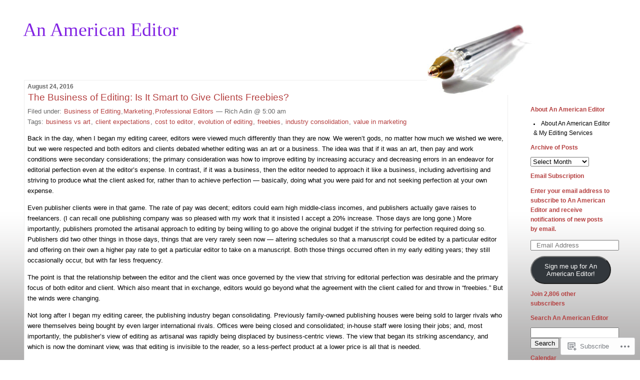

--- FILE ---
content_type: text/html; charset=UTF-8
request_url: https://americaneditor.wordpress.com/tag/freebies/
body_size: 23884
content:
<!DOCTYPE html PUBLIC "-//W3C//DTD XHTML 1.0 Transitional//EN" "http://www.w3.org/TR/xhtml1/DTD/xhtml1-transitional.dtd">
<!--[if IE 7]>
<html id="ie7" xmlns="http://www.w3.org/1999/xhtml" lang="en">
<![endif]-->
<!--[if (gt IE 7) | (!IE)]><!-->
<html xmlns="http://www.w3.org/1999/xhtml" lang="en">
<!--<![endif]-->

<head profile="http://gmpg.org/xfn/11">
<meta http-equiv="Content-Type" content="text/html; charset=UTF-8" />
<title>freebies | An American Editor</title>

	<style type="text/css" media="screen">
		@import url( https://s0.wp.com/wp-content/themes/pub/rubric/style.css );
	</style>

	<link rel="pingback" href="https://americaneditor.wordpress.com/xmlrpc.php" />
	<meta name='robots' content='max-image-preview:large' />
<meta name="google-site-verification" content="OW-Y5r59ipU1sAeUkawgx3_zJZaS4ud35I13w6rQai4" />
<link rel='dns-prefetch' href='//s0.wp.com' />
<link rel="alternate" type="application/rss+xml" title="An American Editor &raquo; Feed" href="https://americaneditor.wordpress.com/feed/" />
<link rel="alternate" type="application/rss+xml" title="An American Editor &raquo; Comments Feed" href="https://americaneditor.wordpress.com/comments/feed/" />
<link rel="alternate" type="application/rss+xml" title="An American Editor &raquo; freebies Tag Feed" href="https://americaneditor.wordpress.com/tag/freebies/feed/" />
	<script type="text/javascript">
		/* <![CDATA[ */
		function addLoadEvent(func) {
			var oldonload = window.onload;
			if (typeof window.onload != 'function') {
				window.onload = func;
			} else {
				window.onload = function () {
					oldonload();
					func();
				}
			}
		}
		/* ]]> */
	</script>
	<link crossorigin='anonymous' rel='stylesheet' id='all-css-0-1' href='/wp-content/mu-plugins/likes/jetpack-likes.css?m=1743883414i&cssminify=yes' type='text/css' media='all' />
<style id='wp-emoji-styles-inline-css'>

	img.wp-smiley, img.emoji {
		display: inline !important;
		border: none !important;
		box-shadow: none !important;
		height: 1em !important;
		width: 1em !important;
		margin: 0 0.07em !important;
		vertical-align: -0.1em !important;
		background: none !important;
		padding: 0 !important;
	}
/*# sourceURL=wp-emoji-styles-inline-css */
</style>
<link crossorigin='anonymous' rel='stylesheet' id='all-css-2-1' href='/wp-content/plugins/gutenberg-core/v22.2.0/build/styles/block-library/style.css?m=1764855221i&cssminify=yes' type='text/css' media='all' />
<style id='wp-block-library-inline-css'>
.has-text-align-justify {
	text-align:justify;
}
.has-text-align-justify{text-align:justify;}

/*# sourceURL=wp-block-library-inline-css */
</style><style id='global-styles-inline-css'>
:root{--wp--preset--aspect-ratio--square: 1;--wp--preset--aspect-ratio--4-3: 4/3;--wp--preset--aspect-ratio--3-4: 3/4;--wp--preset--aspect-ratio--3-2: 3/2;--wp--preset--aspect-ratio--2-3: 2/3;--wp--preset--aspect-ratio--16-9: 16/9;--wp--preset--aspect-ratio--9-16: 9/16;--wp--preset--color--black: #000000;--wp--preset--color--cyan-bluish-gray: #abb8c3;--wp--preset--color--white: #ffffff;--wp--preset--color--pale-pink: #f78da7;--wp--preset--color--vivid-red: #cf2e2e;--wp--preset--color--luminous-vivid-orange: #ff6900;--wp--preset--color--luminous-vivid-amber: #fcb900;--wp--preset--color--light-green-cyan: #7bdcb5;--wp--preset--color--vivid-green-cyan: #00d084;--wp--preset--color--pale-cyan-blue: #8ed1fc;--wp--preset--color--vivid-cyan-blue: #0693e3;--wp--preset--color--vivid-purple: #9b51e0;--wp--preset--gradient--vivid-cyan-blue-to-vivid-purple: linear-gradient(135deg,rgb(6,147,227) 0%,rgb(155,81,224) 100%);--wp--preset--gradient--light-green-cyan-to-vivid-green-cyan: linear-gradient(135deg,rgb(122,220,180) 0%,rgb(0,208,130) 100%);--wp--preset--gradient--luminous-vivid-amber-to-luminous-vivid-orange: linear-gradient(135deg,rgb(252,185,0) 0%,rgb(255,105,0) 100%);--wp--preset--gradient--luminous-vivid-orange-to-vivid-red: linear-gradient(135deg,rgb(255,105,0) 0%,rgb(207,46,46) 100%);--wp--preset--gradient--very-light-gray-to-cyan-bluish-gray: linear-gradient(135deg,rgb(238,238,238) 0%,rgb(169,184,195) 100%);--wp--preset--gradient--cool-to-warm-spectrum: linear-gradient(135deg,rgb(74,234,220) 0%,rgb(151,120,209) 20%,rgb(207,42,186) 40%,rgb(238,44,130) 60%,rgb(251,105,98) 80%,rgb(254,248,76) 100%);--wp--preset--gradient--blush-light-purple: linear-gradient(135deg,rgb(255,206,236) 0%,rgb(152,150,240) 100%);--wp--preset--gradient--blush-bordeaux: linear-gradient(135deg,rgb(254,205,165) 0%,rgb(254,45,45) 50%,rgb(107,0,62) 100%);--wp--preset--gradient--luminous-dusk: linear-gradient(135deg,rgb(255,203,112) 0%,rgb(199,81,192) 50%,rgb(65,88,208) 100%);--wp--preset--gradient--pale-ocean: linear-gradient(135deg,rgb(255,245,203) 0%,rgb(182,227,212) 50%,rgb(51,167,181) 100%);--wp--preset--gradient--electric-grass: linear-gradient(135deg,rgb(202,248,128) 0%,rgb(113,206,126) 100%);--wp--preset--gradient--midnight: linear-gradient(135deg,rgb(2,3,129) 0%,rgb(40,116,252) 100%);--wp--preset--font-size--small: 13px;--wp--preset--font-size--medium: 20px;--wp--preset--font-size--large: 36px;--wp--preset--font-size--x-large: 42px;--wp--preset--font-family--albert-sans: 'Albert Sans', sans-serif;--wp--preset--font-family--alegreya: Alegreya, serif;--wp--preset--font-family--arvo: Arvo, serif;--wp--preset--font-family--bodoni-moda: 'Bodoni Moda', serif;--wp--preset--font-family--bricolage-grotesque: 'Bricolage Grotesque', sans-serif;--wp--preset--font-family--cabin: Cabin, sans-serif;--wp--preset--font-family--chivo: Chivo, sans-serif;--wp--preset--font-family--commissioner: Commissioner, sans-serif;--wp--preset--font-family--cormorant: Cormorant, serif;--wp--preset--font-family--courier-prime: 'Courier Prime', monospace;--wp--preset--font-family--crimson-pro: 'Crimson Pro', serif;--wp--preset--font-family--dm-mono: 'DM Mono', monospace;--wp--preset--font-family--dm-sans: 'DM Sans', sans-serif;--wp--preset--font-family--dm-serif-display: 'DM Serif Display', serif;--wp--preset--font-family--domine: Domine, serif;--wp--preset--font-family--eb-garamond: 'EB Garamond', serif;--wp--preset--font-family--epilogue: Epilogue, sans-serif;--wp--preset--font-family--fahkwang: Fahkwang, sans-serif;--wp--preset--font-family--figtree: Figtree, sans-serif;--wp--preset--font-family--fira-sans: 'Fira Sans', sans-serif;--wp--preset--font-family--fjalla-one: 'Fjalla One', sans-serif;--wp--preset--font-family--fraunces: Fraunces, serif;--wp--preset--font-family--gabarito: Gabarito, system-ui;--wp--preset--font-family--ibm-plex-mono: 'IBM Plex Mono', monospace;--wp--preset--font-family--ibm-plex-sans: 'IBM Plex Sans', sans-serif;--wp--preset--font-family--ibarra-real-nova: 'Ibarra Real Nova', serif;--wp--preset--font-family--instrument-serif: 'Instrument Serif', serif;--wp--preset--font-family--inter: Inter, sans-serif;--wp--preset--font-family--josefin-sans: 'Josefin Sans', sans-serif;--wp--preset--font-family--jost: Jost, sans-serif;--wp--preset--font-family--libre-baskerville: 'Libre Baskerville', serif;--wp--preset--font-family--libre-franklin: 'Libre Franklin', sans-serif;--wp--preset--font-family--literata: Literata, serif;--wp--preset--font-family--lora: Lora, serif;--wp--preset--font-family--merriweather: Merriweather, serif;--wp--preset--font-family--montserrat: Montserrat, sans-serif;--wp--preset--font-family--newsreader: Newsreader, serif;--wp--preset--font-family--noto-sans-mono: 'Noto Sans Mono', sans-serif;--wp--preset--font-family--nunito: Nunito, sans-serif;--wp--preset--font-family--open-sans: 'Open Sans', sans-serif;--wp--preset--font-family--overpass: Overpass, sans-serif;--wp--preset--font-family--pt-serif: 'PT Serif', serif;--wp--preset--font-family--petrona: Petrona, serif;--wp--preset--font-family--piazzolla: Piazzolla, serif;--wp--preset--font-family--playfair-display: 'Playfair Display', serif;--wp--preset--font-family--plus-jakarta-sans: 'Plus Jakarta Sans', sans-serif;--wp--preset--font-family--poppins: Poppins, sans-serif;--wp--preset--font-family--raleway: Raleway, sans-serif;--wp--preset--font-family--roboto: Roboto, sans-serif;--wp--preset--font-family--roboto-slab: 'Roboto Slab', serif;--wp--preset--font-family--rubik: Rubik, sans-serif;--wp--preset--font-family--rufina: Rufina, serif;--wp--preset--font-family--sora: Sora, sans-serif;--wp--preset--font-family--source-sans-3: 'Source Sans 3', sans-serif;--wp--preset--font-family--source-serif-4: 'Source Serif 4', serif;--wp--preset--font-family--space-mono: 'Space Mono', monospace;--wp--preset--font-family--syne: Syne, sans-serif;--wp--preset--font-family--texturina: Texturina, serif;--wp--preset--font-family--urbanist: Urbanist, sans-serif;--wp--preset--font-family--work-sans: 'Work Sans', sans-serif;--wp--preset--spacing--20: 0.44rem;--wp--preset--spacing--30: 0.67rem;--wp--preset--spacing--40: 1rem;--wp--preset--spacing--50: 1.5rem;--wp--preset--spacing--60: 2.25rem;--wp--preset--spacing--70: 3.38rem;--wp--preset--spacing--80: 5.06rem;--wp--preset--shadow--natural: 6px 6px 9px rgba(0, 0, 0, 0.2);--wp--preset--shadow--deep: 12px 12px 50px rgba(0, 0, 0, 0.4);--wp--preset--shadow--sharp: 6px 6px 0px rgba(0, 0, 0, 0.2);--wp--preset--shadow--outlined: 6px 6px 0px -3px rgb(255, 255, 255), 6px 6px rgb(0, 0, 0);--wp--preset--shadow--crisp: 6px 6px 0px rgb(0, 0, 0);}:where(.is-layout-flex){gap: 0.5em;}:where(.is-layout-grid){gap: 0.5em;}body .is-layout-flex{display: flex;}.is-layout-flex{flex-wrap: wrap;align-items: center;}.is-layout-flex > :is(*, div){margin: 0;}body .is-layout-grid{display: grid;}.is-layout-grid > :is(*, div){margin: 0;}:where(.wp-block-columns.is-layout-flex){gap: 2em;}:where(.wp-block-columns.is-layout-grid){gap: 2em;}:where(.wp-block-post-template.is-layout-flex){gap: 1.25em;}:where(.wp-block-post-template.is-layout-grid){gap: 1.25em;}.has-black-color{color: var(--wp--preset--color--black) !important;}.has-cyan-bluish-gray-color{color: var(--wp--preset--color--cyan-bluish-gray) !important;}.has-white-color{color: var(--wp--preset--color--white) !important;}.has-pale-pink-color{color: var(--wp--preset--color--pale-pink) !important;}.has-vivid-red-color{color: var(--wp--preset--color--vivid-red) !important;}.has-luminous-vivid-orange-color{color: var(--wp--preset--color--luminous-vivid-orange) !important;}.has-luminous-vivid-amber-color{color: var(--wp--preset--color--luminous-vivid-amber) !important;}.has-light-green-cyan-color{color: var(--wp--preset--color--light-green-cyan) !important;}.has-vivid-green-cyan-color{color: var(--wp--preset--color--vivid-green-cyan) !important;}.has-pale-cyan-blue-color{color: var(--wp--preset--color--pale-cyan-blue) !important;}.has-vivid-cyan-blue-color{color: var(--wp--preset--color--vivid-cyan-blue) !important;}.has-vivid-purple-color{color: var(--wp--preset--color--vivid-purple) !important;}.has-black-background-color{background-color: var(--wp--preset--color--black) !important;}.has-cyan-bluish-gray-background-color{background-color: var(--wp--preset--color--cyan-bluish-gray) !important;}.has-white-background-color{background-color: var(--wp--preset--color--white) !important;}.has-pale-pink-background-color{background-color: var(--wp--preset--color--pale-pink) !important;}.has-vivid-red-background-color{background-color: var(--wp--preset--color--vivid-red) !important;}.has-luminous-vivid-orange-background-color{background-color: var(--wp--preset--color--luminous-vivid-orange) !important;}.has-luminous-vivid-amber-background-color{background-color: var(--wp--preset--color--luminous-vivid-amber) !important;}.has-light-green-cyan-background-color{background-color: var(--wp--preset--color--light-green-cyan) !important;}.has-vivid-green-cyan-background-color{background-color: var(--wp--preset--color--vivid-green-cyan) !important;}.has-pale-cyan-blue-background-color{background-color: var(--wp--preset--color--pale-cyan-blue) !important;}.has-vivid-cyan-blue-background-color{background-color: var(--wp--preset--color--vivid-cyan-blue) !important;}.has-vivid-purple-background-color{background-color: var(--wp--preset--color--vivid-purple) !important;}.has-black-border-color{border-color: var(--wp--preset--color--black) !important;}.has-cyan-bluish-gray-border-color{border-color: var(--wp--preset--color--cyan-bluish-gray) !important;}.has-white-border-color{border-color: var(--wp--preset--color--white) !important;}.has-pale-pink-border-color{border-color: var(--wp--preset--color--pale-pink) !important;}.has-vivid-red-border-color{border-color: var(--wp--preset--color--vivid-red) !important;}.has-luminous-vivid-orange-border-color{border-color: var(--wp--preset--color--luminous-vivid-orange) !important;}.has-luminous-vivid-amber-border-color{border-color: var(--wp--preset--color--luminous-vivid-amber) !important;}.has-light-green-cyan-border-color{border-color: var(--wp--preset--color--light-green-cyan) !important;}.has-vivid-green-cyan-border-color{border-color: var(--wp--preset--color--vivid-green-cyan) !important;}.has-pale-cyan-blue-border-color{border-color: var(--wp--preset--color--pale-cyan-blue) !important;}.has-vivid-cyan-blue-border-color{border-color: var(--wp--preset--color--vivid-cyan-blue) !important;}.has-vivid-purple-border-color{border-color: var(--wp--preset--color--vivid-purple) !important;}.has-vivid-cyan-blue-to-vivid-purple-gradient-background{background: var(--wp--preset--gradient--vivid-cyan-blue-to-vivid-purple) !important;}.has-light-green-cyan-to-vivid-green-cyan-gradient-background{background: var(--wp--preset--gradient--light-green-cyan-to-vivid-green-cyan) !important;}.has-luminous-vivid-amber-to-luminous-vivid-orange-gradient-background{background: var(--wp--preset--gradient--luminous-vivid-amber-to-luminous-vivid-orange) !important;}.has-luminous-vivid-orange-to-vivid-red-gradient-background{background: var(--wp--preset--gradient--luminous-vivid-orange-to-vivid-red) !important;}.has-very-light-gray-to-cyan-bluish-gray-gradient-background{background: var(--wp--preset--gradient--very-light-gray-to-cyan-bluish-gray) !important;}.has-cool-to-warm-spectrum-gradient-background{background: var(--wp--preset--gradient--cool-to-warm-spectrum) !important;}.has-blush-light-purple-gradient-background{background: var(--wp--preset--gradient--blush-light-purple) !important;}.has-blush-bordeaux-gradient-background{background: var(--wp--preset--gradient--blush-bordeaux) !important;}.has-luminous-dusk-gradient-background{background: var(--wp--preset--gradient--luminous-dusk) !important;}.has-pale-ocean-gradient-background{background: var(--wp--preset--gradient--pale-ocean) !important;}.has-electric-grass-gradient-background{background: var(--wp--preset--gradient--electric-grass) !important;}.has-midnight-gradient-background{background: var(--wp--preset--gradient--midnight) !important;}.has-small-font-size{font-size: var(--wp--preset--font-size--small) !important;}.has-medium-font-size{font-size: var(--wp--preset--font-size--medium) !important;}.has-large-font-size{font-size: var(--wp--preset--font-size--large) !important;}.has-x-large-font-size{font-size: var(--wp--preset--font-size--x-large) !important;}.has-albert-sans-font-family{font-family: var(--wp--preset--font-family--albert-sans) !important;}.has-alegreya-font-family{font-family: var(--wp--preset--font-family--alegreya) !important;}.has-arvo-font-family{font-family: var(--wp--preset--font-family--arvo) !important;}.has-bodoni-moda-font-family{font-family: var(--wp--preset--font-family--bodoni-moda) !important;}.has-bricolage-grotesque-font-family{font-family: var(--wp--preset--font-family--bricolage-grotesque) !important;}.has-cabin-font-family{font-family: var(--wp--preset--font-family--cabin) !important;}.has-chivo-font-family{font-family: var(--wp--preset--font-family--chivo) !important;}.has-commissioner-font-family{font-family: var(--wp--preset--font-family--commissioner) !important;}.has-cormorant-font-family{font-family: var(--wp--preset--font-family--cormorant) !important;}.has-courier-prime-font-family{font-family: var(--wp--preset--font-family--courier-prime) !important;}.has-crimson-pro-font-family{font-family: var(--wp--preset--font-family--crimson-pro) !important;}.has-dm-mono-font-family{font-family: var(--wp--preset--font-family--dm-mono) !important;}.has-dm-sans-font-family{font-family: var(--wp--preset--font-family--dm-sans) !important;}.has-dm-serif-display-font-family{font-family: var(--wp--preset--font-family--dm-serif-display) !important;}.has-domine-font-family{font-family: var(--wp--preset--font-family--domine) !important;}.has-eb-garamond-font-family{font-family: var(--wp--preset--font-family--eb-garamond) !important;}.has-epilogue-font-family{font-family: var(--wp--preset--font-family--epilogue) !important;}.has-fahkwang-font-family{font-family: var(--wp--preset--font-family--fahkwang) !important;}.has-figtree-font-family{font-family: var(--wp--preset--font-family--figtree) !important;}.has-fira-sans-font-family{font-family: var(--wp--preset--font-family--fira-sans) !important;}.has-fjalla-one-font-family{font-family: var(--wp--preset--font-family--fjalla-one) !important;}.has-fraunces-font-family{font-family: var(--wp--preset--font-family--fraunces) !important;}.has-gabarito-font-family{font-family: var(--wp--preset--font-family--gabarito) !important;}.has-ibm-plex-mono-font-family{font-family: var(--wp--preset--font-family--ibm-plex-mono) !important;}.has-ibm-plex-sans-font-family{font-family: var(--wp--preset--font-family--ibm-plex-sans) !important;}.has-ibarra-real-nova-font-family{font-family: var(--wp--preset--font-family--ibarra-real-nova) !important;}.has-instrument-serif-font-family{font-family: var(--wp--preset--font-family--instrument-serif) !important;}.has-inter-font-family{font-family: var(--wp--preset--font-family--inter) !important;}.has-josefin-sans-font-family{font-family: var(--wp--preset--font-family--josefin-sans) !important;}.has-jost-font-family{font-family: var(--wp--preset--font-family--jost) !important;}.has-libre-baskerville-font-family{font-family: var(--wp--preset--font-family--libre-baskerville) !important;}.has-libre-franklin-font-family{font-family: var(--wp--preset--font-family--libre-franklin) !important;}.has-literata-font-family{font-family: var(--wp--preset--font-family--literata) !important;}.has-lora-font-family{font-family: var(--wp--preset--font-family--lora) !important;}.has-merriweather-font-family{font-family: var(--wp--preset--font-family--merriweather) !important;}.has-montserrat-font-family{font-family: var(--wp--preset--font-family--montserrat) !important;}.has-newsreader-font-family{font-family: var(--wp--preset--font-family--newsreader) !important;}.has-noto-sans-mono-font-family{font-family: var(--wp--preset--font-family--noto-sans-mono) !important;}.has-nunito-font-family{font-family: var(--wp--preset--font-family--nunito) !important;}.has-open-sans-font-family{font-family: var(--wp--preset--font-family--open-sans) !important;}.has-overpass-font-family{font-family: var(--wp--preset--font-family--overpass) !important;}.has-pt-serif-font-family{font-family: var(--wp--preset--font-family--pt-serif) !important;}.has-petrona-font-family{font-family: var(--wp--preset--font-family--petrona) !important;}.has-piazzolla-font-family{font-family: var(--wp--preset--font-family--piazzolla) !important;}.has-playfair-display-font-family{font-family: var(--wp--preset--font-family--playfair-display) !important;}.has-plus-jakarta-sans-font-family{font-family: var(--wp--preset--font-family--plus-jakarta-sans) !important;}.has-poppins-font-family{font-family: var(--wp--preset--font-family--poppins) !important;}.has-raleway-font-family{font-family: var(--wp--preset--font-family--raleway) !important;}.has-roboto-font-family{font-family: var(--wp--preset--font-family--roboto) !important;}.has-roboto-slab-font-family{font-family: var(--wp--preset--font-family--roboto-slab) !important;}.has-rubik-font-family{font-family: var(--wp--preset--font-family--rubik) !important;}.has-rufina-font-family{font-family: var(--wp--preset--font-family--rufina) !important;}.has-sora-font-family{font-family: var(--wp--preset--font-family--sora) !important;}.has-source-sans-3-font-family{font-family: var(--wp--preset--font-family--source-sans-3) !important;}.has-source-serif-4-font-family{font-family: var(--wp--preset--font-family--source-serif-4) !important;}.has-space-mono-font-family{font-family: var(--wp--preset--font-family--space-mono) !important;}.has-syne-font-family{font-family: var(--wp--preset--font-family--syne) !important;}.has-texturina-font-family{font-family: var(--wp--preset--font-family--texturina) !important;}.has-urbanist-font-family{font-family: var(--wp--preset--font-family--urbanist) !important;}.has-work-sans-font-family{font-family: var(--wp--preset--font-family--work-sans) !important;}
/*# sourceURL=global-styles-inline-css */
</style>

<style id='classic-theme-styles-inline-css'>
/*! This file is auto-generated */
.wp-block-button__link{color:#fff;background-color:#32373c;border-radius:9999px;box-shadow:none;text-decoration:none;padding:calc(.667em + 2px) calc(1.333em + 2px);font-size:1.125em}.wp-block-file__button{background:#32373c;color:#fff;text-decoration:none}
/*# sourceURL=/wp-includes/css/classic-themes.min.css */
</style>
<link crossorigin='anonymous' rel='stylesheet' id='all-css-4-1' href='/_static/??-eJx9j8EOwiAMhl/IQphG58H4LIxVRCkQylx8e7uLzssuTf/m+5pWzwVcTg1T0yVOPiTWLg8xuyfrTpleGeBAJSJUfKmDHgO3LwHc3hGVY97p1SKa4Lerosyp2LYQhGOwGJEE29LmIg4MQ6nIDFIpTATtLiJveRXlMC+t10Kt4pbkMYO8Y1vI6S/ALdpQF/VKF3PsTb/vuvPp8QGGwHIv&cssminify=yes' type='text/css' media='all' />
<style id='jetpack-global-styles-frontend-style-inline-css'>
:root { --font-headings: unset; --font-base: unset; --font-headings-default: -apple-system,BlinkMacSystemFont,"Segoe UI",Roboto,Oxygen-Sans,Ubuntu,Cantarell,"Helvetica Neue",sans-serif; --font-base-default: -apple-system,BlinkMacSystemFont,"Segoe UI",Roboto,Oxygen-Sans,Ubuntu,Cantarell,"Helvetica Neue",sans-serif;}
/*# sourceURL=jetpack-global-styles-frontend-style-inline-css */
</style>
<link crossorigin='anonymous' rel='stylesheet' id='all-css-6-1' href='/_static/??-eJyNjcsKAjEMRX/IGtQZBxfip0hMS9sxTYppGfx7H7gRN+7ugcs5sFRHKi1Ig9Jd5R6zGMyhVaTrh8G6QFHfORhYwlvw6P39PbPENZmt4G/ROQuBKWVkxxrVvuBH1lIoz2waILJekF+HUzlupnG3nQ77YZwfuRJIaQ==&cssminify=yes' type='text/css' media='all' />
<script type="text/javascript" id="wpcom-actionbar-placeholder-js-extra">
/* <![CDATA[ */
var actionbardata = {"siteID":"11200112","postID":"0","siteURL":"https://americaneditor.wordpress.com","xhrURL":"https://americaneditor.wordpress.com/wp-admin/admin-ajax.php","nonce":"2b992cfbfc","isLoggedIn":"","statusMessage":"","subsEmailDefault":"instantly","proxyScriptUrl":"https://s0.wp.com/wp-content/js/wpcom-proxy-request.js?m=1513050504i&amp;ver=20211021","i18n":{"followedText":"New posts from this site will now appear in your \u003Ca href=\"https://wordpress.com/reader\"\u003EReader\u003C/a\u003E","foldBar":"Collapse this bar","unfoldBar":"Expand this bar","shortLinkCopied":"Shortlink copied to clipboard."}};
//# sourceURL=wpcom-actionbar-placeholder-js-extra
/* ]]> */
</script>
<script type="text/javascript" id="jetpack-mu-wpcom-settings-js-before">
/* <![CDATA[ */
var JETPACK_MU_WPCOM_SETTINGS = {"assetsUrl":"https://s0.wp.com/wp-content/mu-plugins/jetpack-mu-wpcom-plugin/sun/jetpack_vendor/automattic/jetpack-mu-wpcom/src/build/"};
//# sourceURL=jetpack-mu-wpcom-settings-js-before
/* ]]> */
</script>
<script crossorigin='anonymous' type='text/javascript'  src='/wp-content/js/rlt-proxy.js?m=1720530689i'></script>
<script type="text/javascript" id="rlt-proxy-js-after">
/* <![CDATA[ */
	rltInitialize( {"token":null,"iframeOrigins":["https:\/\/widgets.wp.com"]} );
//# sourceURL=rlt-proxy-js-after
/* ]]> */
</script>
<link rel="EditURI" type="application/rsd+xml" title="RSD" href="https://americaneditor.wordpress.com/xmlrpc.php?rsd" />
<meta name="generator" content="WordPress.com" />

<!-- Jetpack Open Graph Tags -->
<meta property="og:type" content="website" />
<meta property="og:title" content="freebies &#8211; An American Editor" />
<meta property="og:url" content="https://americaneditor.wordpress.com/tag/freebies/" />
<meta property="og:site_name" content="An American Editor" />
<meta property="og:image" content="https://americaneditor.wordpress.com/wp-content/uploads/2018/01/aae-logo-w-aae-in.png?w=194" />
<meta property="og:image:width" content="200" />
<meta property="og:image:height" content="200" />
<meta property="og:image:alt" content="" />
<meta property="og:locale" content="en_US" />
<meta property="fb:app_id" content="249643311490" />

<!-- End Jetpack Open Graph Tags -->
<link rel='openid.server' href='https://americaneditor.wordpress.com/?openidserver=1' />
<link rel='openid.delegate' href='https://americaneditor.wordpress.com/' />
<link rel="search" type="application/opensearchdescription+xml" href="https://americaneditor.wordpress.com/osd.xml" title="An American Editor" />
<link rel="search" type="application/opensearchdescription+xml" href="https://s1.wp.com/opensearch.xml" title="WordPress.com" />
		<style id="wpcom-hotfix-masterbar-style">
			@media screen and (min-width: 783px) {
				#wpadminbar .quicklinks li#wp-admin-bar-my-account.with-avatar > a img {
					margin-top: 5px;
				}
			}
		</style>
				<style type="text/css">
			.recentcomments a {
				display: inline !important;
				padding: 0 !important;
				margin: 0 !important;
			}

			table.recentcommentsavatartop img.avatar, table.recentcommentsavatarend img.avatar {
				border: 0px;
				margin: 0;
			}

			table.recentcommentsavatartop a, table.recentcommentsavatarend a {
				border: 0px !important;
				background-color: transparent !important;
			}

			td.recentcommentsavatarend, td.recentcommentsavatartop {
				padding: 0px 0px 1px 0px;
				margin: 0px;
			}

			td.recentcommentstextend {
				border: none !important;
				padding: 0px 0px 2px 10px;
			}

			.rtl td.recentcommentstextend {
				padding: 0px 10px 2px 0px;
			}

			td.recentcommentstexttop {
				border: none;
				padding: 0px 0px 0px 10px;
			}

			.rtl td.recentcommentstexttop {
				padding: 0px 10px 0px 0px;
			}
		</style>
		<meta name="description" content="Posts about freebies written by Rich Adin" />
<style type="text/css">
#header{
	background: url(https://s0.wp.com/wp-content/themes/pub/rubric/images/rubric/pen-sm.jpg) no-repeat top right;
}
#header a {
	color:#8224e3;
}
</style>
<link rel="icon" href="https://americaneditor.wordpress.com/wp-content/uploads/2018/01/aae-logo-w-aae-in.png?w=32" sizes="32x32" />
<link rel="icon" href="https://americaneditor.wordpress.com/wp-content/uploads/2018/01/aae-logo-w-aae-in.png?w=187" sizes="192x192" />
<link rel="apple-touch-icon" href="https://americaneditor.wordpress.com/wp-content/uploads/2018/01/aae-logo-w-aae-in.png?w=175" />
<meta name="msapplication-TileImage" content="https://americaneditor.wordpress.com/wp-content/uploads/2018/01/aae-logo-w-aae-in.png?w=262" />
<link crossorigin='anonymous' rel='stylesheet' id='all-css-0-3' href='/_static/??-eJyNzMsKAjEMheEXshPqBXUhPoo4bRgytmkwCYNvbwdm487d+eDwwyIhNTZkg+pBik/ECjOaPNNrM6gzPIgTjE4ld46a3iRGrX9/NFTiIanu4O9wbdkLKiyUJzQFaxKkaV9qn4Jr7V5v8Xw6XC/xGPfzF4aPQ7Q=&cssminify=yes' type='text/css' media='all' />
</head>

<body class="archive tag tag-freebies tag-12638 wp-theme-pubrubric customizer-styles-applied jetpack-reblog-enabled">
<div id="rap">
<h1 id="header"><a href="https://americaneditor.wordpress.com/">An American Editor</a></h1>

<div id="content">
<!-- end header -->


<h2>August 24, 2016</h2>
<div class="post-5880 post type-post status-publish format-standard hentry category-business-of-editing-2 category-marketing-business-of-editing category-professional-editors-editorial-matters tag-business-vs-art tag-client-expectations tag-cost-to-editor tag-evolution-of-editing tag-freebies tag-industry-consolidation tag-value-in-marketing" id="post-5880">
	 <h3 class="storytitle">
			<a href="https://americaneditor.wordpress.com/2016/08/24/the-business-of-editing-is-it-smart-to-give-clients-freebies/" rel="bookmark">The Business of Editing: Is It Smart to Give Clients&nbsp;Freebies?</a>
		 </h3>
	<div class="meta">Filed under:  <a href="https://americaneditor.wordpress.com/category/business-of-editing-2/" rel="category tag">Business of Editing</a>,<a href="https://americaneditor.wordpress.com/category/business-of-editing-2/marketing-business-of-editing/" rel="category tag">Marketing</a>,<a href="https://americaneditor.wordpress.com/category/editorial-matters/professional-editors-editorial-matters/" rel="category tag">Professional Editors</a> &#8212; Rich Adin @ 5:00 am <br />Tags: <a href="https://americaneditor.wordpress.com/tag/business-vs-art/" rel="tag">business vs art</a>, <a href="https://americaneditor.wordpress.com/tag/client-expectations/" rel="tag">client expectations</a>, <a href="https://americaneditor.wordpress.com/tag/cost-to-editor/" rel="tag">cost to editor</a>, <a href="https://americaneditor.wordpress.com/tag/evolution-of-editing/" rel="tag">evolution of editing</a>, <a href="https://americaneditor.wordpress.com/tag/freebies/" rel="tag">freebies</a>, <a href="https://americaneditor.wordpress.com/tag/industry-consolidation/" rel="tag">industry consolidation</a>, <a href="https://americaneditor.wordpress.com/tag/value-in-marketing/" rel="tag">value in marketing</a><br /></div>

	<div class="storycontent">
		<p>Back in the day, when I began my editing career, editors were viewed much differently than they are now. We weren’t gods, no matter how much we wished we were, but we were respected and both editors and clients debated whether editing was an art or a business. The idea was that if it was an art, then pay and work conditions were secondary considerations; the primary consideration was how to improve editing by increasing accuracy and decreasing errors in an endeavor for editorial perfection even at the editor’s expense. In contrast, if it was a business, then the editor needed to approach it like a business, including advertising and striving to produce what the client asked for, rather than to achieve perfection — basically, doing what you were paid for and not seeking perfection at your own expense.</p>
<p>Even publisher clients were in that game. The rate of pay was decent; editors could earn high middle-class incomes, and publishers actually gave raises to freelancers. (I can recall one publishing company was so pleased with my work that it insisted I accept a 20% increase. Those days are long gone.) More importantly, publishers promoted the artisanal approach to editing by being willing to go above the original budget if the striving for perfection required doing so. Publishers did two other things in those days, things that are very rarely seen now — altering schedules so that a manuscript could be edited by a particular editor and offering on their own a higher pay rate to get a particular editor to take on a manuscript. Both those things occurred often in my early editing years; they still occasionally occur, but with far less frequency.</p>
<p>The point is that the relationship between the editor and the client was once governed by the view that striving for editorial perfection was desirable and the primary focus of both editor and client. Which also meant that in exchange, editors would go beyond what the agreement with the client called for and throw in “freebies.” But the winds were changing.</p>
<p>Not long after I began my editing career, the publishing industry began consolidating. Previously family-owned publishing houses were being sold to larger rivals who were themselves being bought by even larger international rivals. Offices were being closed and consolidated; in-house staff were losing their jobs; and, most importantly, the publisher’s view of editing as artisanal was rapidly being displaced by business-centric views. The view that began its striking ascendancy, and which is now the dominant view, was that editing is invisible to the reader, so a less-perfect product at a lower price is all that is needed.</p>
<p>But, as very longtime editors know, although publishers decreased or simply maintained freelancer pay, they also began requiring freelancers to do more tasks in exchange for that pay. For example, things that in-house production staff did became the job of the freelancer.</p>
<p>The profession of editing evolved from an artisanal profession into a business. Many editors struggled with this evolution; for others it was an easy — even welcome — change. Which leads me to the question at hand: Is it smart to give clients freebies today?</p>
<p>In the early years of the evolution, I thought providing freebies, which simply means bonus services not paid for by the client, was a good marketing strategy that might entice the client to call again and do so quickly. The strategy had value then because the freebie reduced the workload of the in-house editor with whom the freelancer had a relationship. The practice seemed mutually beneficial. Unfortunately, not only did it change the expectation level of the in-house editor with whom the freelancer had an ongoing relationship, but it also changed what the rest of the in-house staff expected. What was once a freebie turned into a virtual requirement of the job.</p>
<p>Observing that change in expectation and seeing how much more business-centric my clients were becoming, I began reevaluating the freebie as a marketing tool. My approach has changed greatly. I no longer think it is smart business to offer a freebie per se. Instead, the freebies I now offer are natural products of my constant effort to make my editing business more efficient and profitable.</p>
<p>A good example is my reference renumbering report (see, e.g., “<a href="https://americaneditor.wordpress.com/2015/08/12/the-business-of-editing-keeping-reference-callouts-in-number-order/" target="_blank">The Business of Editing: Keeping Reference Callouts in Number Order</a>” and “<a href="https://americaneditor.wordpress.com/2016/01/20/business-of-editing-dealing-with-reference-renumbering/" target="_blank">Business of Editing: Dealing with Reference Renumbering</a>”). The Reference Number Order macro in <a href="http://wordsnsync.com/" target="_blank">EditTools</a> was created to help me keep easy track of renumbering. The report I can generate for a client takes the information I have already entered for my own use and exports it to a file that I can send as a freebie. The cost to me is virtually zero (to create the file takes a click of a button) but, as clients have remarked, the report is very valuable to their authors and proofreaders, and thus to them.</p>
<p>I steadfastly avoid giving something that costs me time or money or is something that the client should be paying for. I also am careful to not provide anything that will increase my workload and that the client will soon expect me to include at no additional cost.</p>
<p>Another example of a freebie I provide all my clients is my online stylesheet. My stylesheet offers three things to my clients — at no cost to me:</p>
<ol>
<li>As I am editing, an interested client can check the stylesheet and see whether I have made any decisions that this client would like altered. Perhaps I decided to spell out only numbers one to nine before learning that the client would prefer having numbers one to ninety-nine spelled out; or I used the first spelling of <em>traveler</em> in MW 11, but the client turns out to want the equal variant, <em>traveller</em>. The client can see whatever information I put on the stylesheet (but, no, the client cannot make any direct changes to the stylesheet; the client must tell me what changes <em>I</em> should make. This ensures that I know exactly what the client wants).</li>
<li>Because the stylesheet is current to the minute (i.e., what the client can see is no more than one minute older than what I can see) and because the stylesheet is accessible by the client 24 hours a day, 7 days a week, year-round and is downloadable at the client’s convenience and as often as the client wishes, the client can provide proofreaders with up-to-the-minute copies of the stylesheet.</li>
<li>Five years from now, when the client plans to work up a new edition of the book, the client can access my website and again download the stylesheet for the edition I edited. No more lost stylesheets or even not getting a stylesheet — the client only needs to log in, locate the project, and download the stylesheet. Today, for example, clients can retrieve stylesheets from books I edited for them in 2006 — and doing so is not conditional on my editing the new edition.</li>
</ol>
<p>The stylesheet is a valuable freebie that costs me nothing. I have to provide a stylesheet with nearly all my projects anyway, so why not take advantage of it? Clients like that they can check on how things are progressing without having to contact me. They also like that they can do so at their convenience. Most importantly, they like that they can give their proofreaders these up-to-the-minute stylesheets without waiting for me to send them one.</p>
<p>The ability to retrieve a stylesheet when preparing to do a subsequent edition is also something clients like, as it helps maintain consistency between editions. I, too, like it because it reminds them that I am already familiar with the book, have the stylesheet readily available, and would thus be a good choice to hire for editing the new edition — it’s a good way to market passively. This, too, costs me nothing because I am already maintaining a website for my business and the stylesheets take up very little server space. Plus the clients do the actual “work” of retrieving and printing the stylesheet; I am just making it easy for them to do.</p>
<p>Basically, the freebies of today need to be passive freebies. They need to cost the freelancer virtually nothing but still have value to the client. What those freebies are will differ for each of us, but the bottom-line principle remains the same: the cost must be almost nil to us so that if it becomes an expectation of the client, it does not result in a reduction of our profits. Freebies should arise out of things we are doing for our own benefit, things that we do or would do to make our own work flow better.</p>
<p>If giving a freebie does not meet those criteria, then the answer to the question is no, it is not smart to give clients freebies nowadays.</p>
<p style="text-align:center;"><strong>Richard Adin, An American Editor</strong></p>
<div id="jp-post-flair" class="sharedaddy sd-rating-enabled sd-like-enabled sd-sharing-enabled"><div class="sharedaddy sd-sharing-enabled"><div class="robots-nocontent sd-block sd-social sd-social-official sd-sharing"><h3 class="sd-title">Share this:</h3><div class="sd-content"><ul><li class="share-twitter"><a href="https://twitter.com/share" class="twitter-share-button" data-url="https://americaneditor.wordpress.com/2016/08/24/the-business-of-editing-is-it-smart-to-give-clients-freebies/" data-text="The Business of Editing: Is It Smart to Give Clients Freebies?"  data-related="wordpressdotcom">Tweet</a></li><li class="share-facebook"><div class="fb-share-button" data-href="https://americaneditor.wordpress.com/2016/08/24/the-business-of-editing-is-it-smart-to-give-clients-freebies/" data-layout="button_count"></div></li><li class="share-linkedin"><div class="linkedin_button"><script type="in/share" data-url="https://americaneditor.wordpress.com/2016/08/24/the-business-of-editing-is-it-smart-to-give-clients-freebies/" data-counter="right"></script></div></li><li class="share-email"><a rel="nofollow noopener noreferrer"
				data-shared="sharing-email-5880"
				class="share-email sd-button"
				href="mailto:?subject=%5BShared%20Post%5D%20The%20Business%20of%20Editing%3A%20Is%20It%20Smart%20to%20Give%20Clients%20Freebies%3F&#038;body=https%3A%2F%2Famericaneditor.wordpress.com%2F2016%2F08%2F24%2Fthe-business-of-editing-is-it-smart-to-give-clients-freebies%2F&#038;share=email"
				target="_blank"
				aria-labelledby="sharing-email-5880"
				data-email-share-error-title="Do you have email set up?" data-email-share-error-text="If you&#039;re having problems sharing via email, you might not have email set up for your browser. You may need to create a new email yourself." data-email-share-nonce="35a0fcf0f5" data-email-share-track-url="https://americaneditor.wordpress.com/2016/08/24/the-business-of-editing-is-it-smart-to-give-clients-freebies/?share=email">
				<span id="sharing-email-5880" hidden>Email a link to a friend (Opens in new window)</span>
				<span>Email</span>
			</a></li><li class="share-pinterest"><div class="pinterest_button"><a href="https://www.pinterest.com/pin/create/button/?url=https%3A%2F%2Famericaneditor.wordpress.com%2F2016%2F08%2F24%2Fthe-business-of-editing-is-it-smart-to-give-clients-freebies%2F&#038;media=https%3A%2F%2Famericaneditor.wordpress.com%2Fwp-content%2Fuploads%2F2018%2F01%2Faae-logo-w-aae-in.png%3Fw%3D93&#038;description=The%20Business%20of%20Editing%3A%20Is%20It%20Smart%20to%20Give%20Clients%20Freebies%3F" data-pin-do="buttonPin" data-pin-config="beside"><img src="//assets.pinterest.com/images/pidgets/pinit_fg_en_rect_gray_20.png" /></a></div></li><li class="share-print"><a rel="nofollow noopener noreferrer"
				data-shared="sharing-print-5880"
				class="share-print sd-button"
				href="https://americaneditor.wordpress.com/2016/08/24/the-business-of-editing-is-it-smart-to-give-clients-freebies/?share=print"
				target="_blank"
				aria-labelledby="sharing-print-5880"
				>
				<span id="sharing-print-5880" hidden>Print (Opens in new window)</span>
				<span>Print</span>
			</a></li><li><a href="#" class="sharing-anchor sd-button share-more"><span>More</span></a></li><li class="share-end"></li></ul><div class="sharing-hidden"><div class="inner" style="display: none;"><ul><li class="share-tumblr"><a class="tumblr-share-button" target="_blank" href="https://www.tumblr.com/share" data-title="The Business of Editing: Is It Smart to Give Clients Freebies?" data-content="https://americaneditor.wordpress.com/2016/08/24/the-business-of-editing-is-it-smart-to-give-clients-freebies/" title="Share on Tumblr"data-posttype="link">Share on Tumblr</a></li><li class="share-pocket"><div class="pocket_button"><a href="https://getpocket.com/save" class="pocket-btn" data-lang="en" data-save-url="https://americaneditor.wordpress.com/2016/08/24/the-business-of-editing-is-it-smart-to-give-clients-freebies/" data-pocket-count="horizontal" >Pocket</a></div></li><li class="share-reddit"><a rel="nofollow noopener noreferrer"
				data-shared="sharing-reddit-5880"
				class="share-reddit sd-button"
				href="https://americaneditor.wordpress.com/2016/08/24/the-business-of-editing-is-it-smart-to-give-clients-freebies/?share=reddit"
				target="_blank"
				aria-labelledby="sharing-reddit-5880"
				>
				<span id="sharing-reddit-5880" hidden>Share on Reddit (Opens in new window)</span>
				<span>Reddit</span>
			</a></li><li class="share-end"></li></ul></div></div></div></div></div><div class='sharedaddy sd-block sd-like jetpack-likes-widget-wrapper jetpack-likes-widget-unloaded' id='like-post-wrapper-11200112-5880-69714d25a34e7' data-src='//widgets.wp.com/likes/index.html?ver=20260121#blog_id=11200112&amp;post_id=5880&amp;origin=americaneditor.wordpress.com&amp;obj_id=11200112-5880-69714d25a34e7' data-name='like-post-frame-11200112-5880-69714d25a34e7' data-title='Like or Reblog'><div class='likes-widget-placeholder post-likes-widget-placeholder' style='height: 55px;'><span class='button'><span>Like</span></span> <span class='loading'>Loading...</span></div><span class='sd-text-color'></span><a class='sd-link-color'></a></div></div>	</div>

	<div class="feedback">
                        <a href="https://americaneditor.wordpress.com/2016/08/24/the-business-of-editing-is-it-smart-to-give-clients-freebies/#comments">Comments (2)</a>	</div>

</div>



<h2>January 29, 2010</h2>
<div class="post-97 post type-post status-publish format-standard hentry category-books-ebooks tag-authors tag-baen tag-bestseller-lists tag-bestsellers tag-consumers tag-david-weber tag-ebookers tag-ebooks tag-eos tag-feedbooks tag-fiona-mcintosh tag-free-ebooks tag-freebies tag-freelance-editorial-services tag-hardcover-books tag-hardcovers tag-harpercollins tag-mobileread tag-new-york-times tag-paperback-books tag-paperbacks tag-publishing-business-model tag-starbucks tag-starbucks-law tag-tor tag-value" id="post-97">
	 <h3 class="storytitle">
			<a href="https://americaneditor.wordpress.com/2010/01/29/the-ebook-wars-the-price-battle-ii-starbucks-1-publishers-0/" rel="bookmark">The eBook Wars: The Price Battle (II) &#8212; Starbucks 1, Publishers&nbsp;0</a>
		 </h3>
	<div class="meta">Filed under:  <a href="https://americaneditor.wordpress.com/category/books-ebooks/" rel="category tag">Books &amp; eBooks</a> &#8212; Rich Adin @ 1:53 pm <br />Tags: <a href="https://americaneditor.wordpress.com/tag/authors/" rel="tag">authors</a>, <a href="https://americaneditor.wordpress.com/tag/baen/" rel="tag">Baen</a>, <a href="https://americaneditor.wordpress.com/tag/bestseller-lists/" rel="tag">bestseller lists</a>, <a href="https://americaneditor.wordpress.com/tag/bestsellers/" rel="tag">bestsellers</a>, <a href="https://americaneditor.wordpress.com/tag/consumers/" rel="tag">consumers</a>, <a href="https://americaneditor.wordpress.com/tag/david-weber/" rel="tag">David Weber</a>, <a href="https://americaneditor.wordpress.com/tag/ebookers/" rel="tag">ebookers</a>, <a href="https://americaneditor.wordpress.com/tag/ebooks/" rel="tag">ebooks</a>, <a href="https://americaneditor.wordpress.com/tag/eos/" rel="tag">Eos</a>, <a href="https://americaneditor.wordpress.com/tag/feedbooks/" rel="tag">Feedbooks</a>, <a href="https://americaneditor.wordpress.com/tag/fiona-mcintosh/" rel="tag">Fiona McIntosh</a>, <a href="https://americaneditor.wordpress.com/tag/free-ebooks/" rel="tag">free ebooks</a>, <a href="https://americaneditor.wordpress.com/tag/freebies/" rel="tag">freebies</a>, <a href="https://americaneditor.wordpress.com/tag/freelance-editorial-services/" rel="tag">Freelance Editorial Services</a>, <a href="https://americaneditor.wordpress.com/tag/hardcover-books/" rel="tag">hardcover books</a>, <a href="https://americaneditor.wordpress.com/tag/hardcovers/" rel="tag">hardcovers</a>, <a href="https://americaneditor.wordpress.com/tag/harpercollins/" rel="tag">HarperCollins</a>, <a href="https://americaneditor.wordpress.com/tag/mobileread/" rel="tag">MobileRead</a>, <a href="https://americaneditor.wordpress.com/tag/new-york-times/" rel="tag">New York Times</a>, <a href="https://americaneditor.wordpress.com/tag/paperback-books/" rel="tag">paperback books</a>, <a href="https://americaneditor.wordpress.com/tag/paperbacks/" rel="tag">paperbacks</a>, <a href="https://americaneditor.wordpress.com/tag/publishing-business-model/" rel="tag">publishing business model</a>, <a href="https://americaneditor.wordpress.com/tag/starbucks/" rel="tag">Starbucks</a>, <a href="https://americaneditor.wordpress.com/tag/starbucks-law/" rel="tag">Starbucks law</a>, <a href="https://americaneditor.wordpress.com/tag/tor/" rel="tag">Tor</a>, <a href="https://americaneditor.wordpress.com/tag/value/" rel="tag">value</a><br /></div>

	<div class="storycontent">
		<p>On January 23, 2010 <em>The New York Times</em> had a front-page article titled, &#8220;On Kindle&#8217;s List, the Best Sellers Don&#8217;t Necessarily Need to Sell.&#8221; The article went on to discuss the phenomenon with which most savvy ebookers are familiar: many of the &#8220;bestsellers&#8221; on any ebook bestseller list are free titles. More important to publishers is that many of those bestsellers are always-free public domain books, not paid-for ebooks being given away temporarily as promotions.</p>
<p>The article went on to discuss publisher approaches to freebies, how freebies are promotional, and other good reasons why giving away an ebook is good and/or bad. (Sadly, the article neglects to mention some of the best sources for free ebooks such as <a title="MobileRead, a forum for free ebooks and for ebookers" href="http://www.mobileread.com" target="_blank">MobileRead</a> and <a title="Feedbooks, a source for free ebooks" href="http://www.feedbooks.com" target="_blank">Feedbooks</a>. Free ebooks at these two sources are well-formatted and generally well-edited by a caring community.)</p>
<p>Let me say upfront that I like free ebooks&#8211;afterall, who doesn&#8217;t like free. Free ebooks have introduced me to authors whose work I never would have read otherwise. But let me also say that with rare exception, I have not proceeded to buy other books of the new authors I have liked. (I do, however, buy a lot of ebooks and hardcovers &#8212; more than 100 of each type in 2009.)</p>
<p>Free ebooks are a two-edged sword for publishers and authors. On the positive side, it introduces readers to authors they might not otherwise have read. In my case, it introduced me to David Weber, author of the <em>Honor Harrington Series</em>, and now I buy all of his books in hardcover. On the other hand, it also introduced me to Fiona McIntosh, author of the <em>Quickening Series</em>. I liked her writing but have not bought either of her newest two books (books 1 and 2 of her <em>Valisar Trilogy)</em> because the publisher set the ebook prices higher than the paperback prices.</p>
<p>So, problem #1 is that many publishers still have no clue about what differentiates an ebooker from a print copy buyer. In the case of David Weber, Tor/Baen gave away older Weber ebooks and reasonably priced new ebooks, thereby gaining a new reader, whereas for Fiona McIntosh HarperCollins/Eos gave away the ebook then threw away the reader with excessive pricing.</p>
<p>Problem #2 is that publishers are creating reader pricing expectations. Readers expect that sometime down the road an author&#8217;s newer books will become freebies too, so why buy now, especially at exorbitant pricing. Once the impulse buy is lost, readers tend to forget the author and move on. Yes, the <em>Times</em> article quoted some success stories, but remember this: It is still very early in the ebook revolution (ebooks account for only 5% of the current book market) and what happens today doesn&#8217;t indicate what will happen tomorrow. Let me repeat: The ebook bestseller lists are stacked with freebies, not paid-for ebooks.</p>
<p>Let&#8217;s consider consumer thinking for a moment. Many people rush to their Starbucks and plop down $4 for a coffee. Within minutes the coffee and the $4 have disappeared, neither to ever be seen nor savored again. This is the Starbucks law: Make the product a one-time consumable and require new payment for the next one-time consumable.</p>
<p>Contrast consumers&#8217; willingness to buy the coffee with their willingness to pay for ebooks. An ebook, unlike the coffee, can be savored over many hours and can be resavored 2 years later. Read that $5 ebook 5 times, and each reading has cost $1; try drinking that same cup of coffee twice let alone 5 times &#8212; it simply can&#8217;t be done. The coffee is $4 for a one-time thrill whereas an ebook is multiple thrills that cost less each time. This is the anti-Starbucks law: Make the product consumable multiple times  with each consumption costing less. Yet, consumers balk at paying for an ebook and publishers feed the freebie frenzy.</p>
<p>Clearly, publishers aren&#8217;t making their case about value very well. Isn&#8217;t there something amiss when Starbucks can convince someone to part with $4 for a one-time, short-lived thrill but publishers can&#8217;t convince anyone that their product has greater value because it is a long-lived thrill. Perhaps the time has come for publishers to demote the bean counters and promote those who give value to their product. There is no financial future in free books for any publisher or author.</p>
<div id="jp-post-flair" class="sharedaddy sd-rating-enabled sd-like-enabled sd-sharing-enabled"><div class="sharedaddy sd-sharing-enabled"><div class="robots-nocontent sd-block sd-social sd-social-official sd-sharing"><h3 class="sd-title">Share this:</h3><div class="sd-content"><ul><li class="share-twitter"><a href="https://twitter.com/share" class="twitter-share-button" data-url="https://americaneditor.wordpress.com/2010/01/29/the-ebook-wars-the-price-battle-ii-starbucks-1-publishers-0/" data-text="The eBook Wars: The Price Battle (II) -- Starbucks 1, Publishers 0"  data-related="wordpressdotcom">Tweet</a></li><li class="share-facebook"><div class="fb-share-button" data-href="https://americaneditor.wordpress.com/2010/01/29/the-ebook-wars-the-price-battle-ii-starbucks-1-publishers-0/" data-layout="button_count"></div></li><li class="share-linkedin"><div class="linkedin_button"><script type="in/share" data-url="https://americaneditor.wordpress.com/2010/01/29/the-ebook-wars-the-price-battle-ii-starbucks-1-publishers-0/" data-counter="right"></script></div></li><li class="share-email"><a rel="nofollow noopener noreferrer"
				data-shared="sharing-email-97"
				class="share-email sd-button"
				href="mailto:?subject=%5BShared%20Post%5D%20The%20eBook%20Wars%3A%20The%20Price%20Battle%20%28II%29%20--%20Starbucks%201%2C%20Publishers%200&#038;body=https%3A%2F%2Famericaneditor.wordpress.com%2F2010%2F01%2F29%2Fthe-ebook-wars-the-price-battle-ii-starbucks-1-publishers-0%2F&#038;share=email"
				target="_blank"
				aria-labelledby="sharing-email-97"
				data-email-share-error-title="Do you have email set up?" data-email-share-error-text="If you&#039;re having problems sharing via email, you might not have email set up for your browser. You may need to create a new email yourself." data-email-share-nonce="b7160afdd1" data-email-share-track-url="https://americaneditor.wordpress.com/2010/01/29/the-ebook-wars-the-price-battle-ii-starbucks-1-publishers-0/?share=email">
				<span id="sharing-email-97" hidden>Email a link to a friend (Opens in new window)</span>
				<span>Email</span>
			</a></li><li class="share-pinterest"><div class="pinterest_button"><a href="https://www.pinterest.com/pin/create/button/?url=https%3A%2F%2Famericaneditor.wordpress.com%2F2010%2F01%2F29%2Fthe-ebook-wars-the-price-battle-ii-starbucks-1-publishers-0%2F&#038;media=https%3A%2F%2Famericaneditor.wordpress.com%2Fwp-content%2Fuploads%2F2018%2F01%2Faae-logo-w-aae-in.png%3Fw%3D93&#038;description=The%20eBook%20Wars%3A%20The%20Price%20Battle%20%28II%29%20--%20Starbucks%201%2C%20Publishers%200" data-pin-do="buttonPin" data-pin-config="beside"><img src="//assets.pinterest.com/images/pidgets/pinit_fg_en_rect_gray_20.png" /></a></div></li><li class="share-print"><a rel="nofollow noopener noreferrer"
				data-shared="sharing-print-97"
				class="share-print sd-button"
				href="https://americaneditor.wordpress.com/2010/01/29/the-ebook-wars-the-price-battle-ii-starbucks-1-publishers-0/?share=print"
				target="_blank"
				aria-labelledby="sharing-print-97"
				>
				<span id="sharing-print-97" hidden>Print (Opens in new window)</span>
				<span>Print</span>
			</a></li><li><a href="#" class="sharing-anchor sd-button share-more"><span>More</span></a></li><li class="share-end"></li></ul><div class="sharing-hidden"><div class="inner" style="display: none;"><ul><li class="share-tumblr"><a class="tumblr-share-button" target="_blank" href="https://www.tumblr.com/share" data-title="The eBook Wars: The Price Battle (II) -- Starbucks 1, Publishers 0" data-content="https://americaneditor.wordpress.com/2010/01/29/the-ebook-wars-the-price-battle-ii-starbucks-1-publishers-0/" title="Share on Tumblr"data-posttype="link">Share on Tumblr</a></li><li class="share-pocket"><div class="pocket_button"><a href="https://getpocket.com/save" class="pocket-btn" data-lang="en" data-save-url="https://americaneditor.wordpress.com/2010/01/29/the-ebook-wars-the-price-battle-ii-starbucks-1-publishers-0/" data-pocket-count="horizontal" >Pocket</a></div></li><li class="share-reddit"><a rel="nofollow noopener noreferrer"
				data-shared="sharing-reddit-97"
				class="share-reddit sd-button"
				href="https://americaneditor.wordpress.com/2010/01/29/the-ebook-wars-the-price-battle-ii-starbucks-1-publishers-0/?share=reddit"
				target="_blank"
				aria-labelledby="sharing-reddit-97"
				>
				<span id="sharing-reddit-97" hidden>Share on Reddit (Opens in new window)</span>
				<span>Reddit</span>
			</a></li><li class="share-end"></li></ul></div></div></div></div></div><div class='sharedaddy sd-block sd-like jetpack-likes-widget-wrapper jetpack-likes-widget-unloaded' id='like-post-wrapper-11200112-97-69714d25a521c' data-src='//widgets.wp.com/likes/index.html?ver=20260121#blog_id=11200112&amp;post_id=97&amp;origin=americaneditor.wordpress.com&amp;obj_id=11200112-97-69714d25a521c' data-name='like-post-frame-11200112-97-69714d25a521c' data-title='Like or Reblog'><div class='likes-widget-placeholder post-likes-widget-placeholder' style='height: 55px;'><span class='button'><span>Like</span></span> <span class='loading'>Loading...</span></div><span class='sd-text-color'></span><a class='sd-link-color'></a></div></div>	</div>

	<div class="feedback">
                        <a href="https://americaneditor.wordpress.com/2010/01/29/the-ebook-wars-the-price-battle-ii-starbucks-1-publishers-0/#comments">Comments (4)</a>	</div>

</div>




<!-- begin footer -->
</div>


<!-- begin sidebar -->
<div id="menu">

<ul>
<li id="nav_menu-3" class="widget widget_nav_menu"><h2 class="widgettitle">About An American Editor</h2>
<div class="menu-about-container"><ul id="menu-about" class="menu"><li id="menu-item-2811" class="menu-item menu-item-type-post_type menu-item-object-page menu-item-2811"><a href="https://americaneditor.wordpress.com/about-an-american-editor-my-editing-services/">About An American Editor &amp; My Editing Services</a></li>
</ul></div></li>
<li id="archives-3" class="widget widget_archive"><h2 class="widgettitle">Archive of Posts</h2>
		<label class="screen-reader-text" for="archives-dropdown-3">Archive of Posts</label>
		<select id="archives-dropdown-3" name="archive-dropdown">
			
			<option value="">Select Month</option>
				<option value='https://americaneditor.wordpress.com/2025/12/'> December 2025 </option>
	<option value='https://americaneditor.wordpress.com/2025/09/'> September 2025 </option>
	<option value='https://americaneditor.wordpress.com/2025/06/'> June 2025 </option>
	<option value='https://americaneditor.wordpress.com/2025/01/'> January 2025 </option>
	<option value='https://americaneditor.wordpress.com/2024/12/'> December 2024 </option>
	<option value='https://americaneditor.wordpress.com/2024/11/'> November 2024 </option>
	<option value='https://americaneditor.wordpress.com/2023/11/'> November 2023 </option>
	<option value='https://americaneditor.wordpress.com/2023/10/'> October 2023 </option>
	<option value='https://americaneditor.wordpress.com/2023/09/'> September 2023 </option>
	<option value='https://americaneditor.wordpress.com/2023/08/'> August 2023 </option>
	<option value='https://americaneditor.wordpress.com/2023/07/'> July 2023 </option>
	<option value='https://americaneditor.wordpress.com/2023/06/'> June 2023 </option>
	<option value='https://americaneditor.wordpress.com/2023/05/'> May 2023 </option>
	<option value='https://americaneditor.wordpress.com/2023/04/'> April 2023 </option>
	<option value='https://americaneditor.wordpress.com/2023/02/'> February 2023 </option>
	<option value='https://americaneditor.wordpress.com/2023/01/'> January 2023 </option>
	<option value='https://americaneditor.wordpress.com/2022/12/'> December 2022 </option>
	<option value='https://americaneditor.wordpress.com/2022/11/'> November 2022 </option>
	<option value='https://americaneditor.wordpress.com/2022/09/'> September 2022 </option>
	<option value='https://americaneditor.wordpress.com/2022/08/'> August 2022 </option>
	<option value='https://americaneditor.wordpress.com/2022/07/'> July 2022 </option>
	<option value='https://americaneditor.wordpress.com/2022/04/'> April 2022 </option>
	<option value='https://americaneditor.wordpress.com/2022/03/'> March 2022 </option>
	<option value='https://americaneditor.wordpress.com/2022/02/'> February 2022 </option>
	<option value='https://americaneditor.wordpress.com/2022/01/'> January 2022 </option>
	<option value='https://americaneditor.wordpress.com/2021/12/'> December 2021 </option>
	<option value='https://americaneditor.wordpress.com/2021/09/'> September 2021 </option>
	<option value='https://americaneditor.wordpress.com/2021/08/'> August 2021 </option>
	<option value='https://americaneditor.wordpress.com/2021/07/'> July 2021 </option>
	<option value='https://americaneditor.wordpress.com/2021/06/'> June 2021 </option>
	<option value='https://americaneditor.wordpress.com/2021/05/'> May 2021 </option>
	<option value='https://americaneditor.wordpress.com/2021/04/'> April 2021 </option>
	<option value='https://americaneditor.wordpress.com/2021/03/'> March 2021 </option>
	<option value='https://americaneditor.wordpress.com/2021/02/'> February 2021 </option>
	<option value='https://americaneditor.wordpress.com/2021/01/'> January 2021 </option>
	<option value='https://americaneditor.wordpress.com/2020/12/'> December 2020 </option>
	<option value='https://americaneditor.wordpress.com/2020/11/'> November 2020 </option>
	<option value='https://americaneditor.wordpress.com/2020/09/'> September 2020 </option>
	<option value='https://americaneditor.wordpress.com/2020/08/'> August 2020 </option>
	<option value='https://americaneditor.wordpress.com/2020/07/'> July 2020 </option>
	<option value='https://americaneditor.wordpress.com/2020/06/'> June 2020 </option>
	<option value='https://americaneditor.wordpress.com/2020/05/'> May 2020 </option>
	<option value='https://americaneditor.wordpress.com/2020/04/'> April 2020 </option>
	<option value='https://americaneditor.wordpress.com/2020/03/'> March 2020 </option>
	<option value='https://americaneditor.wordpress.com/2020/02/'> February 2020 </option>
	<option value='https://americaneditor.wordpress.com/2020/01/'> January 2020 </option>
	<option value='https://americaneditor.wordpress.com/2019/11/'> November 2019 </option>
	<option value='https://americaneditor.wordpress.com/2019/10/'> October 2019 </option>
	<option value='https://americaneditor.wordpress.com/2019/09/'> September 2019 </option>
	<option value='https://americaneditor.wordpress.com/2019/08/'> August 2019 </option>
	<option value='https://americaneditor.wordpress.com/2019/07/'> July 2019 </option>
	<option value='https://americaneditor.wordpress.com/2019/06/'> June 2019 </option>
	<option value='https://americaneditor.wordpress.com/2019/05/'> May 2019 </option>
	<option value='https://americaneditor.wordpress.com/2019/04/'> April 2019 </option>
	<option value='https://americaneditor.wordpress.com/2019/03/'> March 2019 </option>
	<option value='https://americaneditor.wordpress.com/2019/02/'> February 2019 </option>
	<option value='https://americaneditor.wordpress.com/2018/12/'> December 2018 </option>
	<option value='https://americaneditor.wordpress.com/2018/11/'> November 2018 </option>
	<option value='https://americaneditor.wordpress.com/2018/10/'> October 2018 </option>
	<option value='https://americaneditor.wordpress.com/2018/09/'> September 2018 </option>
	<option value='https://americaneditor.wordpress.com/2018/08/'> August 2018 </option>
	<option value='https://americaneditor.wordpress.com/2018/07/'> July 2018 </option>
	<option value='https://americaneditor.wordpress.com/2018/06/'> June 2018 </option>
	<option value='https://americaneditor.wordpress.com/2018/05/'> May 2018 </option>
	<option value='https://americaneditor.wordpress.com/2018/04/'> April 2018 </option>
	<option value='https://americaneditor.wordpress.com/2018/03/'> March 2018 </option>
	<option value='https://americaneditor.wordpress.com/2018/02/'> February 2018 </option>
	<option value='https://americaneditor.wordpress.com/2018/01/'> January 2018 </option>
	<option value='https://americaneditor.wordpress.com/2017/12/'> December 2017 </option>
	<option value='https://americaneditor.wordpress.com/2017/11/'> November 2017 </option>
	<option value='https://americaneditor.wordpress.com/2017/10/'> October 2017 </option>
	<option value='https://americaneditor.wordpress.com/2017/09/'> September 2017 </option>
	<option value='https://americaneditor.wordpress.com/2017/08/'> August 2017 </option>
	<option value='https://americaneditor.wordpress.com/2017/07/'> July 2017 </option>
	<option value='https://americaneditor.wordpress.com/2017/06/'> June 2017 </option>
	<option value='https://americaneditor.wordpress.com/2017/05/'> May 2017 </option>
	<option value='https://americaneditor.wordpress.com/2017/04/'> April 2017 </option>
	<option value='https://americaneditor.wordpress.com/2017/03/'> March 2017 </option>
	<option value='https://americaneditor.wordpress.com/2017/02/'> February 2017 </option>
	<option value='https://americaneditor.wordpress.com/2017/01/'> January 2017 </option>
	<option value='https://americaneditor.wordpress.com/2016/12/'> December 2016 </option>
	<option value='https://americaneditor.wordpress.com/2016/11/'> November 2016 </option>
	<option value='https://americaneditor.wordpress.com/2016/10/'> October 2016 </option>
	<option value='https://americaneditor.wordpress.com/2016/09/'> September 2016 </option>
	<option value='https://americaneditor.wordpress.com/2016/08/'> August 2016 </option>
	<option value='https://americaneditor.wordpress.com/2016/07/'> July 2016 </option>
	<option value='https://americaneditor.wordpress.com/2016/06/'> June 2016 </option>
	<option value='https://americaneditor.wordpress.com/2016/05/'> May 2016 </option>
	<option value='https://americaneditor.wordpress.com/2016/04/'> April 2016 </option>
	<option value='https://americaneditor.wordpress.com/2016/03/'> March 2016 </option>
	<option value='https://americaneditor.wordpress.com/2016/02/'> February 2016 </option>
	<option value='https://americaneditor.wordpress.com/2016/01/'> January 2016 </option>
	<option value='https://americaneditor.wordpress.com/2015/12/'> December 2015 </option>
	<option value='https://americaneditor.wordpress.com/2015/11/'> November 2015 </option>
	<option value='https://americaneditor.wordpress.com/2015/10/'> October 2015 </option>
	<option value='https://americaneditor.wordpress.com/2015/09/'> September 2015 </option>
	<option value='https://americaneditor.wordpress.com/2015/08/'> August 2015 </option>
	<option value='https://americaneditor.wordpress.com/2015/07/'> July 2015 </option>
	<option value='https://americaneditor.wordpress.com/2015/06/'> June 2015 </option>
	<option value='https://americaneditor.wordpress.com/2015/05/'> May 2015 </option>
	<option value='https://americaneditor.wordpress.com/2015/04/'> April 2015 </option>
	<option value='https://americaneditor.wordpress.com/2015/03/'> March 2015 </option>
	<option value='https://americaneditor.wordpress.com/2015/02/'> February 2015 </option>
	<option value='https://americaneditor.wordpress.com/2015/01/'> January 2015 </option>
	<option value='https://americaneditor.wordpress.com/2014/12/'> December 2014 </option>
	<option value='https://americaneditor.wordpress.com/2014/11/'> November 2014 </option>
	<option value='https://americaneditor.wordpress.com/2014/10/'> October 2014 </option>
	<option value='https://americaneditor.wordpress.com/2014/09/'> September 2014 </option>
	<option value='https://americaneditor.wordpress.com/2014/08/'> August 2014 </option>
	<option value='https://americaneditor.wordpress.com/2014/07/'> July 2014 </option>
	<option value='https://americaneditor.wordpress.com/2014/06/'> June 2014 </option>
	<option value='https://americaneditor.wordpress.com/2014/05/'> May 2014 </option>
	<option value='https://americaneditor.wordpress.com/2014/04/'> April 2014 </option>
	<option value='https://americaneditor.wordpress.com/2014/03/'> March 2014 </option>
	<option value='https://americaneditor.wordpress.com/2014/02/'> February 2014 </option>
	<option value='https://americaneditor.wordpress.com/2014/01/'> January 2014 </option>
	<option value='https://americaneditor.wordpress.com/2013/12/'> December 2013 </option>
	<option value='https://americaneditor.wordpress.com/2013/11/'> November 2013 </option>
	<option value='https://americaneditor.wordpress.com/2013/10/'> October 2013 </option>
	<option value='https://americaneditor.wordpress.com/2013/09/'> September 2013 </option>
	<option value='https://americaneditor.wordpress.com/2013/08/'> August 2013 </option>
	<option value='https://americaneditor.wordpress.com/2013/07/'> July 2013 </option>
	<option value='https://americaneditor.wordpress.com/2013/06/'> June 2013 </option>
	<option value='https://americaneditor.wordpress.com/2013/05/'> May 2013 </option>
	<option value='https://americaneditor.wordpress.com/2013/04/'> April 2013 </option>
	<option value='https://americaneditor.wordpress.com/2013/03/'> March 2013 </option>
	<option value='https://americaneditor.wordpress.com/2013/02/'> February 2013 </option>
	<option value='https://americaneditor.wordpress.com/2013/01/'> January 2013 </option>
	<option value='https://americaneditor.wordpress.com/2012/12/'> December 2012 </option>
	<option value='https://americaneditor.wordpress.com/2012/11/'> November 2012 </option>
	<option value='https://americaneditor.wordpress.com/2012/10/'> October 2012 </option>
	<option value='https://americaneditor.wordpress.com/2012/09/'> September 2012 </option>
	<option value='https://americaneditor.wordpress.com/2012/08/'> August 2012 </option>
	<option value='https://americaneditor.wordpress.com/2012/07/'> July 2012 </option>
	<option value='https://americaneditor.wordpress.com/2012/06/'> June 2012 </option>
	<option value='https://americaneditor.wordpress.com/2012/05/'> May 2012 </option>
	<option value='https://americaneditor.wordpress.com/2012/04/'> April 2012 </option>
	<option value='https://americaneditor.wordpress.com/2012/03/'> March 2012 </option>
	<option value='https://americaneditor.wordpress.com/2012/02/'> February 2012 </option>
	<option value='https://americaneditor.wordpress.com/2012/01/'> January 2012 </option>
	<option value='https://americaneditor.wordpress.com/2011/12/'> December 2011 </option>
	<option value='https://americaneditor.wordpress.com/2011/11/'> November 2011 </option>
	<option value='https://americaneditor.wordpress.com/2011/10/'> October 2011 </option>
	<option value='https://americaneditor.wordpress.com/2011/09/'> September 2011 </option>
	<option value='https://americaneditor.wordpress.com/2011/08/'> August 2011 </option>
	<option value='https://americaneditor.wordpress.com/2011/07/'> July 2011 </option>
	<option value='https://americaneditor.wordpress.com/2011/06/'> June 2011 </option>
	<option value='https://americaneditor.wordpress.com/2011/05/'> May 2011 </option>
	<option value='https://americaneditor.wordpress.com/2011/04/'> April 2011 </option>
	<option value='https://americaneditor.wordpress.com/2011/03/'> March 2011 </option>
	<option value='https://americaneditor.wordpress.com/2011/02/'> February 2011 </option>
	<option value='https://americaneditor.wordpress.com/2011/01/'> January 2011 </option>
	<option value='https://americaneditor.wordpress.com/2010/12/'> December 2010 </option>
	<option value='https://americaneditor.wordpress.com/2010/11/'> November 2010 </option>
	<option value='https://americaneditor.wordpress.com/2010/10/'> October 2010 </option>
	<option value='https://americaneditor.wordpress.com/2010/09/'> September 2010 </option>
	<option value='https://americaneditor.wordpress.com/2010/08/'> August 2010 </option>
	<option value='https://americaneditor.wordpress.com/2010/07/'> July 2010 </option>
	<option value='https://americaneditor.wordpress.com/2010/06/'> June 2010 </option>
	<option value='https://americaneditor.wordpress.com/2010/05/'> May 2010 </option>
	<option value='https://americaneditor.wordpress.com/2010/04/'> April 2010 </option>
	<option value='https://americaneditor.wordpress.com/2010/03/'> March 2010 </option>
	<option value='https://americaneditor.wordpress.com/2010/02/'> February 2010 </option>
	<option value='https://americaneditor.wordpress.com/2010/01/'> January 2010 </option>

		</select>

			<script type="text/javascript">
/* <![CDATA[ */

( ( dropdownId ) => {
	const dropdown = document.getElementById( dropdownId );
	function onSelectChange() {
		setTimeout( () => {
			if ( 'escape' === dropdown.dataset.lastkey ) {
				return;
			}
			if ( dropdown.value ) {
				document.location.href = dropdown.value;
			}
		}, 250 );
	}
	function onKeyUp( event ) {
		if ( 'Escape' === event.key ) {
			dropdown.dataset.lastkey = 'escape';
		} else {
			delete dropdown.dataset.lastkey;
		}
	}
	function onClick() {
		delete dropdown.dataset.lastkey;
	}
	dropdown.addEventListener( 'keyup', onKeyUp );
	dropdown.addEventListener( 'click', onClick );
	dropdown.addEventListener( 'change', onSelectChange );
})( "archives-dropdown-3" );

//# sourceURL=WP_Widget_Archives%3A%3Awidget
/* ]]> */
</script>
</li>
<li id="blog_subscription-3" class="widget widget_blog_subscription jetpack_subscription_widget"><h2 class="widgettitle"><label for="subscribe-field">Email Subscription</label></h2>


			<div class="wp-block-jetpack-subscriptions__container">
			<form
				action="https://subscribe.wordpress.com"
				method="post"
				accept-charset="utf-8"
				data-blog="11200112"
				data-post_access_level="everybody"
				id="subscribe-blog"
			>
				<p>Enter your email address to subscribe to An American Editor and receive notifications of new posts by email.</p>
				<p id="subscribe-email">
					<label
						id="subscribe-field-label"
						for="subscribe-field"
						class="screen-reader-text"
					>
						Email Address:					</label>

					<input
							type="email"
							name="email"
							autocomplete="email"
							
							style="width: 95%; padding: 1px 10px"
							placeholder="Email Address"
							value=""
							id="subscribe-field"
							required
						/>				</p>

				<p id="subscribe-submit"
									>
					<input type="hidden" name="action" value="subscribe"/>
					<input type="hidden" name="blog_id" value="11200112"/>
					<input type="hidden" name="source" value="https://americaneditor.wordpress.com/tag/freebies/"/>
					<input type="hidden" name="sub-type" value="widget"/>
					<input type="hidden" name="redirect_fragment" value="subscribe-blog"/>
					<input type="hidden" id="_wpnonce" name="_wpnonce" value="8cc0da2f81" />					<button type="submit"
													class="wp-block-button__link"
																	>
						Sign me up for An American Editor!					</button>
				</p>
			</form>
							<div class="wp-block-jetpack-subscriptions__subscount">
					Join 2,806 other subscribers				</div>
						</div>
			
</li>
<li id="search-3" class="widget widget_search"><h2 class="widgettitle">Search An American Editor</h2>
<form role="search" method="get" id="searchform" class="searchform" action="https://americaneditor.wordpress.com/">
				<div>
					<label class="screen-reader-text" for="s">Search for:</label>
					<input type="text" value="" name="s" id="s" />
					<input type="submit" id="searchsubmit" value="Search" />
				</div>
			</form></li>
<li id="calendar-3" class="widget widget_calendar"><h2 class="widgettitle">Calendar</h2>
<div id="calendar_wrap" class="calendar_wrap"><table id="wp-calendar" class="wp-calendar-table">
	<caption>January 2026</caption>
	<thead>
	<tr>
		<th scope="col" aria-label="Monday">M</th>
		<th scope="col" aria-label="Tuesday">T</th>
		<th scope="col" aria-label="Wednesday">W</th>
		<th scope="col" aria-label="Thursday">T</th>
		<th scope="col" aria-label="Friday">F</th>
		<th scope="col" aria-label="Saturday">S</th>
		<th scope="col" aria-label="Sunday">S</th>
	</tr>
	</thead>
	<tbody>
	<tr>
		<td colspan="3" class="pad">&nbsp;</td><td>1</td><td>2</td><td>3</td><td>4</td>
	</tr>
	<tr>
		<td>5</td><td>6</td><td>7</td><td>8</td><td>9</td><td>10</td><td>11</td>
	</tr>
	<tr>
		<td>12</td><td>13</td><td>14</td><td>15</td><td>16</td><td>17</td><td>18</td>
	</tr>
	<tr>
		<td>19</td><td>20</td><td id="today">21</td><td>22</td><td>23</td><td>24</td><td>25</td>
	</tr>
	<tr>
		<td>26</td><td>27</td><td>28</td><td>29</td><td>30</td><td>31</td>
		<td class="pad" colspan="1">&nbsp;</td>
	</tr>
	</tbody>
	</table><nav aria-label="Previous and next months" class="wp-calendar-nav">
		<span class="wp-calendar-nav-prev"><a href="https://americaneditor.wordpress.com/2025/12/">&laquo; Dec</a></span>
		<span class="pad">&nbsp;</span>
		<span class="wp-calendar-nav-next">&nbsp;</span>
	</nav></div></li>
<li id="top-posts-2" class="widget widget_top-posts"><h2 class="widgettitle">The 5 Most Read Posts</h2>
<ul><li><a href="https://americaneditor.wordpress.com/2021/07/30/indexing-arabic-names-compound-names-that-cannot-be-split/" class="bump-view" data-bump-view="tp">Indexing Arabic Names: Compound Names that Cannot Be Split</a></li><li><a href="https://americaneditor.wordpress.com/2010/01/13/editor-editor-everywhere-an-editor/" class="bump-view" data-bump-view="tp">Editor, Editor, Everywhere an Editor</a></li><li><a href="https://americaneditor.wordpress.com/2012/10/26/a-musical-interlude-romancing-the-wind/" class="bump-view" data-bump-view="tp">A Musical Interlude: Romancing the Wind</a></li><li><a href="https://americaneditor.wordpress.com/2016/03/28/thinking-fiction-the-subjectivity-of-editing-fiction-i/" class="bump-view" data-bump-view="tp">Thinking Fiction: The Subjectivity of Editing Fiction I</a></li><li><a href="https://americaneditor.wordpress.com/2024/12/02/on-the-basics-ground-rules-for-why-and-when-to-volunteer-professional-editorial-services/" class="bump-view" data-bump-view="tp">On the Basics: Ground rules for why and when to volunteer professional editorial services</a></li></ul></li>

		<li id="recent-posts-2" class="widget widget_recent_entries">
		<h2 class="widgettitle">Recent Posts</h2>

		<ul>
											<li>
					<a href="https://americaneditor.wordpress.com/2025/12/21/on-the-basics-an-editors-bookshelf-is-back/">On the Basics: An editor&#8217;s bookshelf is&nbsp;back</a>
									</li>
											<li>
					<a href="https://americaneditor.wordpress.com/2025/12/15/on-the-basics-yet-more-scams/">On the Basics: Yet more&nbsp;scams</a>
									</li>
											<li>
					<a href="https://americaneditor.wordpress.com/2025/12/15/on-the-basics-breaks-and-vacations-for-freelancers/">On the Basics: Breaks and vacations for&nbsp;freelancers</a>
									</li>
											<li>
					<a href="https://americaneditor.wordpress.com/2025/09/19/on-the-basics-an-editors-origin-story/">On the Basics: An editor’s origin&nbsp;story</a>
									</li>
											<li>
					<a href="https://americaneditor.wordpress.com/2025/09/08/on-the-basics-settling-into-a-new-home-through-networking/">On the Basics: Settling into a new home through&nbsp;networking</a>
									</li>
					</ul>

		</li>

</ul>

</div>


<p class="credit"><cite> <a href="https://wordpress.com/?ref=footer_blog" rel="nofollow">Blog at WordPress.com.</a></cite></p>

</div>

<!--  -->
<script type="speculationrules">
{"prefetch":[{"source":"document","where":{"and":[{"href_matches":"/*"},{"not":{"href_matches":["/wp-*.php","/wp-admin/*","/files/*","/wp-content/*","/wp-content/plugins/*","/wp-content/themes/pub/rubric/*","/*\\?(.+)"]}},{"not":{"selector_matches":"a[rel~=\"nofollow\"]"}},{"not":{"selector_matches":".no-prefetch, .no-prefetch a"}}]},"eagerness":"conservative"}]}
</script>
<script type="text/javascript" src="//0.gravatar.com/js/hovercards/hovercards.min.js?ver=202604924dcd77a86c6f1d3698ec27fc5da92b28585ddad3ee636c0397cf312193b2a1" id="grofiles-cards-js"></script>
<script type="text/javascript" id="wpgroho-js-extra">
/* <![CDATA[ */
var WPGroHo = {"my_hash":""};
//# sourceURL=wpgroho-js-extra
/* ]]> */
</script>
<script crossorigin='anonymous' type='text/javascript'  src='/wp-content/mu-plugins/gravatar-hovercards/wpgroho.js?m=1610363240i'></script>

	<script>
		// Initialize and attach hovercards to all gravatars
		( function() {
			function init() {
				if ( typeof Gravatar === 'undefined' ) {
					return;
				}

				if ( typeof Gravatar.init !== 'function' ) {
					return;
				}

				Gravatar.profile_cb = function ( hash, id ) {
					WPGroHo.syncProfileData( hash, id );
				};

				Gravatar.my_hash = WPGroHo.my_hash;
				Gravatar.init(
					'body',
					'#wp-admin-bar-my-account',
					{
						i18n: {
							'Edit your profile →': 'Edit your profile →',
							'View profile →': 'View profile →',
							'Contact': 'Contact',
							'Send money': 'Send money',
							'Sorry, we are unable to load this Gravatar profile.': 'Sorry, we are unable to load this Gravatar profile.',
							'Gravatar not found.': 'Gravatar not found.',
							'Too Many Requests.': 'Too Many Requests.',
							'Internal Server Error.': 'Internal Server Error.',
							'Is this you?': 'Is this you?',
							'Claim your free profile.': 'Claim your free profile.',
							'Email': 'Email',
							'Home Phone': 'Home Phone',
							'Work Phone': 'Work Phone',
							'Cell Phone': 'Cell Phone',
							'Contact Form': 'Contact Form',
							'Calendar': 'Calendar',
						},
					}
				);
			}

			if ( document.readyState !== 'loading' ) {
				init();
			} else {
				document.addEventListener( 'DOMContentLoaded', init );
			}
		} )();
	</script>

		<div style="display:none">
	</div>
		<div id="actionbar" dir="ltr" style="display: none;"
			class="actnbr-pub-rubric actnbr-has-follow actnbr-has-actions">
		<ul>
								<li class="actnbr-btn actnbr-hidden">
								<a class="actnbr-action actnbr-actn-follow " href="">
			<svg class="gridicon" height="20" width="20" xmlns="http://www.w3.org/2000/svg" viewBox="0 0 20 20"><path clip-rule="evenodd" d="m4 4.5h12v6.5h1.5v-6.5-1.5h-1.5-12-1.5v1.5 10.5c0 1.1046.89543 2 2 2h7v-1.5h-7c-.27614 0-.5-.2239-.5-.5zm10.5 2h-9v1.5h9zm-5 3h-4v1.5h4zm3.5 1.5h-1v1h1zm-1-1.5h-1.5v1.5 1 1.5h1.5 1 1.5v-1.5-1-1.5h-1.5zm-2.5 2.5h-4v1.5h4zm6.5 1.25h1.5v2.25h2.25v1.5h-2.25v2.25h-1.5v-2.25h-2.25v-1.5h2.25z"  fill-rule="evenodd"></path></svg>
			<span>Subscribe</span>
		</a>
		<a class="actnbr-action actnbr-actn-following  no-display" href="">
			<svg class="gridicon" height="20" width="20" xmlns="http://www.w3.org/2000/svg" viewBox="0 0 20 20"><path fill-rule="evenodd" clip-rule="evenodd" d="M16 4.5H4V15C4 15.2761 4.22386 15.5 4.5 15.5H11.5V17H4.5C3.39543 17 2.5 16.1046 2.5 15V4.5V3H4H16H17.5V4.5V12.5H16V4.5ZM5.5 6.5H14.5V8H5.5V6.5ZM5.5 9.5H9.5V11H5.5V9.5ZM12 11H13V12H12V11ZM10.5 9.5H12H13H14.5V11V12V13.5H13H12H10.5V12V11V9.5ZM5.5 12H9.5V13.5H5.5V12Z" fill="#008A20"></path><path class="following-icon-tick" d="M13.5 16L15.5 18L19 14.5" stroke="#008A20" stroke-width="1.5"></path></svg>
			<span>Subscribed</span>
		</a>
							<div class="actnbr-popover tip tip-top-left actnbr-notice" id="follow-bubble">
							<div class="tip-arrow"></div>
							<div class="tip-inner actnbr-follow-bubble">
															<ul>
											<li class="actnbr-sitename">
			<a href="https://americaneditor.wordpress.com">
				<img loading='lazy' alt='' src='https://americaneditor.wordpress.com/wp-content/uploads/2018/01/aae-logo-w-aae-in.png?w=50' srcset='https://americaneditor.wordpress.com/wp-content/uploads/2018/01/aae-logo-w-aae-in.png?w=49 1x, https://americaneditor.wordpress.com/wp-content/uploads/2018/01/aae-logo-w-aae-in.png?w=73 1.5x, https://americaneditor.wordpress.com/wp-content/uploads/2018/01/aae-logo-w-aae-in.png?w=97 2x, https://americaneditor.wordpress.com/wp-content/uploads/2018/01/aae-logo-w-aae-in.png?w=146 3x, https://americaneditor.wordpress.com/wp-content/uploads/2018/01/aae-logo-w-aae-in.png?w=194 4x' class='avatar avatar-50' height='50' width='50' />				An American Editor			</a>
		</li>
										<div class="actnbr-message no-display"></div>
									<form method="post" action="https://subscribe.wordpress.com" accept-charset="utf-8" style="display: none;">
																						<div class="actnbr-follow-count">Join 2,806 other subscribers</div>
																					<div>
										<input type="email" name="email" placeholder="Enter your email address" class="actnbr-email-field" aria-label="Enter your email address" />
										</div>
										<input type="hidden" name="action" value="subscribe" />
										<input type="hidden" name="blog_id" value="11200112" />
										<input type="hidden" name="source" value="https://americaneditor.wordpress.com/tag/freebies/" />
										<input type="hidden" name="sub-type" value="actionbar-follow" />
										<input type="hidden" id="_wpnonce" name="_wpnonce" value="8cc0da2f81" />										<div class="actnbr-button-wrap">
											<button type="submit" value="Sign me up">
												Sign me up											</button>
										</div>
									</form>
									<li class="actnbr-login-nudge">
										<div>
											Already have a WordPress.com account? <a href="https://wordpress.com/log-in?redirect_to=https%3A%2F%2Famericaneditor.wordpress.com%2F2016%2F08%2F24%2Fthe-business-of-editing-is-it-smart-to-give-clients-freebies%2F&#038;signup_flow=account">Log in now.</a>										</div>
									</li>
								</ul>
															</div>
						</div>
					</li>
							<li class="actnbr-ellipsis actnbr-hidden">
				<svg class="gridicon gridicons-ellipsis" height="24" width="24" xmlns="http://www.w3.org/2000/svg" viewBox="0 0 24 24"><g><path d="M7 12c0 1.104-.896 2-2 2s-2-.896-2-2 .896-2 2-2 2 .896 2 2zm12-2c-1.104 0-2 .896-2 2s.896 2 2 2 2-.896 2-2-.896-2-2-2zm-7 0c-1.104 0-2 .896-2 2s.896 2 2 2 2-.896 2-2-.896-2-2-2z"/></g></svg>				<div class="actnbr-popover tip tip-top-left actnbr-more">
					<div class="tip-arrow"></div>
					<div class="tip-inner">
						<ul>
								<li class="actnbr-sitename">
			<a href="https://americaneditor.wordpress.com">
				<img loading='lazy' alt='' src='https://americaneditor.wordpress.com/wp-content/uploads/2018/01/aae-logo-w-aae-in.png?w=50' srcset='https://americaneditor.wordpress.com/wp-content/uploads/2018/01/aae-logo-w-aae-in.png?w=49 1x, https://americaneditor.wordpress.com/wp-content/uploads/2018/01/aae-logo-w-aae-in.png?w=73 1.5x, https://americaneditor.wordpress.com/wp-content/uploads/2018/01/aae-logo-w-aae-in.png?w=97 2x, https://americaneditor.wordpress.com/wp-content/uploads/2018/01/aae-logo-w-aae-in.png?w=146 3x, https://americaneditor.wordpress.com/wp-content/uploads/2018/01/aae-logo-w-aae-in.png?w=194 4x' class='avatar avatar-50' height='50' width='50' />				An American Editor			</a>
		</li>
								<li class="actnbr-folded-follow">
										<a class="actnbr-action actnbr-actn-follow " href="">
			<svg class="gridicon" height="20" width="20" xmlns="http://www.w3.org/2000/svg" viewBox="0 0 20 20"><path clip-rule="evenodd" d="m4 4.5h12v6.5h1.5v-6.5-1.5h-1.5-12-1.5v1.5 10.5c0 1.1046.89543 2 2 2h7v-1.5h-7c-.27614 0-.5-.2239-.5-.5zm10.5 2h-9v1.5h9zm-5 3h-4v1.5h4zm3.5 1.5h-1v1h1zm-1-1.5h-1.5v1.5 1 1.5h1.5 1 1.5v-1.5-1-1.5h-1.5zm-2.5 2.5h-4v1.5h4zm6.5 1.25h1.5v2.25h2.25v1.5h-2.25v2.25h-1.5v-2.25h-2.25v-1.5h2.25z"  fill-rule="evenodd"></path></svg>
			<span>Subscribe</span>
		</a>
		<a class="actnbr-action actnbr-actn-following  no-display" href="">
			<svg class="gridicon" height="20" width="20" xmlns="http://www.w3.org/2000/svg" viewBox="0 0 20 20"><path fill-rule="evenodd" clip-rule="evenodd" d="M16 4.5H4V15C4 15.2761 4.22386 15.5 4.5 15.5H11.5V17H4.5C3.39543 17 2.5 16.1046 2.5 15V4.5V3H4H16H17.5V4.5V12.5H16V4.5ZM5.5 6.5H14.5V8H5.5V6.5ZM5.5 9.5H9.5V11H5.5V9.5ZM12 11H13V12H12V11ZM10.5 9.5H12H13H14.5V11V12V13.5H13H12H10.5V12V11V9.5ZM5.5 12H9.5V13.5H5.5V12Z" fill="#008A20"></path><path class="following-icon-tick" d="M13.5 16L15.5 18L19 14.5" stroke="#008A20" stroke-width="1.5"></path></svg>
			<span>Subscribed</span>
		</a>
								</li>
														<li class="actnbr-signup"><a href="https://wordpress.com/start/">Sign up</a></li>
							<li class="actnbr-login"><a href="https://wordpress.com/log-in?redirect_to=https%3A%2F%2Famericaneditor.wordpress.com%2F2016%2F08%2F24%2Fthe-business-of-editing-is-it-smart-to-give-clients-freebies%2F&#038;signup_flow=account">Log in</a></li>
															<li class="flb-report">
									<a href="https://wordpress.com/abuse/?report_url=https://americaneditor.wordpress.com" target="_blank" rel="noopener noreferrer">
										Report this content									</a>
								</li>
															<li class="actnbr-reader">
									<a href="https://wordpress.com/reader/feeds/89888">
										View site in Reader									</a>
								</li>
															<li class="actnbr-subs">
									<a href="https://subscribe.wordpress.com/">Manage subscriptions</a>
								</li>
																<li class="actnbr-fold"><a href="">Collapse this bar</a></li>
														</ul>
					</div>
				</div>
			</li>
		</ul>
	</div>
	
<script>
window.addEventListener( "DOMContentLoaded", function( event ) {
	var link = document.createElement( "link" );
	link.href = "/wp-content/mu-plugins/actionbar/actionbar.css?v=20250116";
	link.type = "text/css";
	link.rel = "stylesheet";
	document.head.appendChild( link );

	var script = document.createElement( "script" );
	script.src = "/wp-content/mu-plugins/actionbar/actionbar.js?v=20250204";
	document.body.appendChild( script );
} );
</script>

	
	<script type="text/javascript">
		window.WPCOM_sharing_counts = {"https://americaneditor.wordpress.com/2016/08/24/the-business-of-editing-is-it-smart-to-give-clients-freebies/":5880,"https://americaneditor.wordpress.com/2010/01/29/the-ebook-wars-the-price-battle-ii-starbucks-1-publishers-0/":97};
	</script>
							<script>!function(d,s,id){var js,fjs=d.getElementsByTagName(s)[0],p=/^http:/.test(d.location)?'http':'https';if(!d.getElementById(id)){js=d.createElement(s);js.id=id;js.src=p+'://platform.twitter.com/widgets.js';fjs.parentNode.insertBefore(js,fjs);}}(document, 'script', 'twitter-wjs');</script>
						<div id="fb-root"></div>
			<script>(function(d, s, id) { var js, fjs = d.getElementsByTagName(s)[0]; if (d.getElementById(id)) return; js = d.createElement(s); js.id = id; js.src = 'https://connect.facebook.net/en_US/sdk.js#xfbml=1&amp;appId=249643311490&version=v2.3'; fjs.parentNode.insertBefore(js, fjs); }(document, 'script', 'facebook-jssdk'));</script>
			<script>
			document.body.addEventListener( 'is.post-load', function() {
				if ( 'undefined' !== typeof FB ) {
					FB.XFBML.parse();
				}
			} );
			</script>
						<script type="text/javascript">
				( function () {
					var currentScript = document.currentScript;

					// Helper function to load an external script.
					function loadScript( url, cb ) {
						var script = document.createElement( 'script' );
						var prev = currentScript || document.getElementsByTagName( 'script' )[ 0 ];
						script.setAttribute( 'async', true );
						script.setAttribute( 'src', url );
						prev.parentNode.insertBefore( script, prev );
						script.addEventListener( 'load', cb );
					}

					function init() {
						loadScript( 'https://platform.linkedin.com/in.js?async=true', function () {
							if ( typeof IN !== 'undefined' ) {
								IN.init();
							}
						} );
					}

					if ( document.readyState === 'loading' ) {
						document.addEventListener( 'DOMContentLoaded', init );
					} else {
						init();
					}

					document.body.addEventListener( 'is.post-load', function() {
						if ( typeof IN !== 'undefined' ) {
							IN.parse();
						}
					} );
				} )();
			</script>
								<script type="text/javascript">
				( function () {
					// Pinterest shared resources
					var s = document.createElement( 'script' );
					s.type = 'text/javascript';
					s.async = true;
					s.setAttribute( 'data-pin-hover', true );					s.src = window.location.protocol + '//assets.pinterest.com/js/pinit.js';
					var x = document.getElementsByTagName( 'script' )[ 0 ];
					x.parentNode.insertBefore(s, x);
					// if 'Pin it' button has 'counts' make container wider
					function init() {
						var shares = document.querySelectorAll( 'li.share-pinterest' );
						for ( var i = 0; i < shares.length; i++ ) {
							var share = shares[ i ];
							var countElement = share.querySelector( 'a span' );
							if (countElement) {
								var countComputedStyle = window.getComputedStyle(countElement);
								if ( countComputedStyle.display === 'block' ) {
									var countWidth = parseInt( countComputedStyle.width, 10 );
									share.style.marginRight = countWidth + 11 + 'px';
								}
							}
						}
					}

					if ( document.readyState !== 'complete' ) {
						document.addEventListener( 'load', init );
					} else {
						init();
					}
				} )();
			</script>
					<script id="tumblr-js" type="text/javascript" src="https://assets.tumblr.com/share-button.js"></script>
					<script>
		( function () {
			var currentScript = document.currentScript;

			// Don't use Pocket's default JS as it we need to force init new Pocket share buttons loaded via JS.
			function jetpack_sharing_pocket_init() {
				var script = document.createElement( 'script' );
				var prev = currentScript || document.getElementsByTagName( 'script' )[ 0 ];
				script.setAttribute( 'async', true );
				script.setAttribute( 'src', 'https://widgets.getpocket.com/v1/j/btn.js?v=1' );
				prev.parentNode.insertBefore( script, prev );
			}

			if ( document.readyState === 'loading' ) {
				document.addEventListener( 'DOMContentLoaded', jetpack_sharing_pocket_init );
			} else {
				jetpack_sharing_pocket_init();
			}
			document.body.addEventListener( 'is.post-load', jetpack_sharing_pocket_init );
		} )();
		</script>
			
	<script type="text/javascript">
		(function () {
			var wpcom_reblog = {
				source: 'toolbar',

				toggle_reblog_box_flair: function (obj_id, post_id) {

					// Go to site selector. This will redirect to their blog if they only have one.
					const postEndpoint = `https://wordpress.com/post`;

					// Ideally we would use the permalink here, but fortunately this will be replaced with the 
					// post permalink in the editor.
					const originalURL = `${ document.location.href }?page_id=${ post_id }`; 
					
					const url =
						postEndpoint +
						'?url=' +
						encodeURIComponent( originalURL ) +
						'&is_post_share=true' +
						'&v=5';

					const redirect = function () {
						if (
							! window.open( url, '_blank' )
						) {
							location.href = url;
						}
					};

					if ( /Firefox/.test( navigator.userAgent ) ) {
						setTimeout( redirect, 0 );
					} else {
						redirect();
					}
				},
			};

			window.wpcom_reblog = wpcom_reblog;
		})();
	</script>
<script type="text/javascript" id="sharing-js-js-extra">
/* <![CDATA[ */
var sharing_js_options = {"lang":"en","counts":"1","is_stats_active":"1"};
//# sourceURL=sharing-js-js-extra
/* ]]> */
</script>
<script crossorigin='anonymous' type='text/javascript'  src='/_static/??/wp-content/mu-plugins/likes/queuehandler.js,/wp-content/mu-plugins/jetpack-plugin/sun/_inc/build/sharedaddy/sharing.min.js?m=1755011788j'></script>
<script type="text/javascript" id="sharing-js-js-after">
/* <![CDATA[ */
var windowOpen;
			( function () {
				function matches( el, sel ) {
					return !! (
						el.matches && el.matches( sel ) ||
						el.msMatchesSelector && el.msMatchesSelector( sel )
					);
				}

				document.body.addEventListener( 'click', function ( event ) {
					if ( ! event.target ) {
						return;
					}

					var el;
					if ( matches( event.target, 'a.share-facebook' ) ) {
						el = event.target;
					} else if ( event.target.parentNode && matches( event.target.parentNode, 'a.share-facebook' ) ) {
						el = event.target.parentNode;
					}

					if ( el ) {
						event.preventDefault();

						// If there's another sharing window open, close it.
						if ( typeof windowOpen !== 'undefined' ) {
							windowOpen.close();
						}
						windowOpen = window.open( el.getAttribute( 'href' ), 'wpcomfacebook', 'menubar=1,resizable=1,width=600,height=400' );
						return false;
					}
				} );
			} )();
//# sourceURL=sharing-js-js-after
/* ]]> */
</script>
<script id="wp-emoji-settings" type="application/json">
{"baseUrl":"https://s0.wp.com/wp-content/mu-plugins/wpcom-smileys/twemoji/2/72x72/","ext":".png","svgUrl":"https://s0.wp.com/wp-content/mu-plugins/wpcom-smileys/twemoji/2/svg/","svgExt":".svg","source":{"concatemoji":"/wp-includes/js/wp-emoji-release.min.js?m=1764078722i&ver=6.9-RC2-61304"}}
</script>
<script type="module">
/* <![CDATA[ */
/*! This file is auto-generated */
const a=JSON.parse(document.getElementById("wp-emoji-settings").textContent),o=(window._wpemojiSettings=a,"wpEmojiSettingsSupports"),s=["flag","emoji"];function i(e){try{var t={supportTests:e,timestamp:(new Date).valueOf()};sessionStorage.setItem(o,JSON.stringify(t))}catch(e){}}function c(e,t,n){e.clearRect(0,0,e.canvas.width,e.canvas.height),e.fillText(t,0,0);t=new Uint32Array(e.getImageData(0,0,e.canvas.width,e.canvas.height).data);e.clearRect(0,0,e.canvas.width,e.canvas.height),e.fillText(n,0,0);const a=new Uint32Array(e.getImageData(0,0,e.canvas.width,e.canvas.height).data);return t.every((e,t)=>e===a[t])}function p(e,t){e.clearRect(0,0,e.canvas.width,e.canvas.height),e.fillText(t,0,0);var n=e.getImageData(16,16,1,1);for(let e=0;e<n.data.length;e++)if(0!==n.data[e])return!1;return!0}function u(e,t,n,a){switch(t){case"flag":return n(e,"\ud83c\udff3\ufe0f\u200d\u26a7\ufe0f","\ud83c\udff3\ufe0f\u200b\u26a7\ufe0f")?!1:!n(e,"\ud83c\udde8\ud83c\uddf6","\ud83c\udde8\u200b\ud83c\uddf6")&&!n(e,"\ud83c\udff4\udb40\udc67\udb40\udc62\udb40\udc65\udb40\udc6e\udb40\udc67\udb40\udc7f","\ud83c\udff4\u200b\udb40\udc67\u200b\udb40\udc62\u200b\udb40\udc65\u200b\udb40\udc6e\u200b\udb40\udc67\u200b\udb40\udc7f");case"emoji":return!a(e,"\ud83e\u1fac8")}return!1}function f(e,t,n,a){let r;const o=(r="undefined"!=typeof WorkerGlobalScope&&self instanceof WorkerGlobalScope?new OffscreenCanvas(300,150):document.createElement("canvas")).getContext("2d",{willReadFrequently:!0}),s=(o.textBaseline="top",o.font="600 32px Arial",{});return e.forEach(e=>{s[e]=t(o,e,n,a)}),s}function r(e){var t=document.createElement("script");t.src=e,t.defer=!0,document.head.appendChild(t)}a.supports={everything:!0,everythingExceptFlag:!0},new Promise(t=>{let n=function(){try{var e=JSON.parse(sessionStorage.getItem(o));if("object"==typeof e&&"number"==typeof e.timestamp&&(new Date).valueOf()<e.timestamp+604800&&"object"==typeof e.supportTests)return e.supportTests}catch(e){}return null}();if(!n){if("undefined"!=typeof Worker&&"undefined"!=typeof OffscreenCanvas&&"undefined"!=typeof URL&&URL.createObjectURL&&"undefined"!=typeof Blob)try{var e="postMessage("+f.toString()+"("+[JSON.stringify(s),u.toString(),c.toString(),p.toString()].join(",")+"));",a=new Blob([e],{type:"text/javascript"});const r=new Worker(URL.createObjectURL(a),{name:"wpTestEmojiSupports"});return void(r.onmessage=e=>{i(n=e.data),r.terminate(),t(n)})}catch(e){}i(n=f(s,u,c,p))}t(n)}).then(e=>{for(const n in e)a.supports[n]=e[n],a.supports.everything=a.supports.everything&&a.supports[n],"flag"!==n&&(a.supports.everythingExceptFlag=a.supports.everythingExceptFlag&&a.supports[n]);var t;a.supports.everythingExceptFlag=a.supports.everythingExceptFlag&&!a.supports.flag,a.supports.everything||((t=a.source||{}).concatemoji?r(t.concatemoji):t.wpemoji&&t.twemoji&&(r(t.twemoji),r(t.wpemoji)))});
//# sourceURL=/wp-includes/js/wp-emoji-loader.min.js
/* ]]> */
</script>
	<iframe src='https://widgets.wp.com/likes/master.html?ver=20260121#ver=20260121' scrolling='no' id='likes-master' name='likes-master' style='display:none;'></iframe>
	<div id='likes-other-gravatars' role="dialog" aria-hidden="true" tabindex="-1"><div class="likes-text"><span>%d</span></div><ul class="wpl-avatars sd-like-gravatars"></ul></div>
	<script src="//stats.wp.com/w.js?68" defer></script> <script type="text/javascript">
_tkq = window._tkq || [];
_stq = window._stq || [];
_tkq.push(['storeContext', {'blog_id':'11200112','blog_tz':'-4','user_lang':'en','blog_lang':'en','user_id':'0'}]);
		// Prevent sending pageview tracking from WP-Admin pages.
		_stq.push(['view', {'blog':'11200112','v':'wpcom','tz':'-4','user_id':'0','arch_tag':'freebies','arch_results':'2','subd':'americaneditor'}]);
		_stq.push(['extra', {'crypt':'UE5tW3cvZGRhfmZ3TVphMXY/M0pRd2J6NG1lWiVMRnVHcFU5d3NGc0w/aHhOMlIubVtCSUk/TUYmcVZWbFZfYUx4MGwsL0RibnBqLDRUREd6REEvOFQva3V1bEpUOXxaWm5YKzV4LUhxLDM/V1B5fFAmLEo2THRwTnZidlBXT0ddLX4zdXpydnBrTz18JXcldUgyRVAva3hKYys2VUR4P34tQWlRfEt3cDNub2J8YkZYPzRnU0w3W01oNUV+aEdFVWx4bEs3LExwLCZyW0lEMUZiNQ=='}]);
_stq.push([ 'clickTrackerInit', '11200112', '0' ]);
</script>
<noscript><img src="https://pixel.wp.com/b.gif?v=noscript" style="height:1px;width:1px;overflow:hidden;position:absolute;bottom:1px;" alt="" /></noscript>
<meta id="bilmur" property="bilmur:data" content="" data-provider="wordpress.com" data-service="simple" data-site-tz="America/New_York" data-custom-props="{&quot;logged_in&quot;:&quot;0&quot;,&quot;wptheme&quot;:&quot;pub\/rubric&quot;,&quot;wptheme_is_block&quot;:&quot;0&quot;}"  >
		<script defer src="/wp-content/js/bilmur.min.js?i=17&amp;m=202604"></script> 	</body>
</html>
